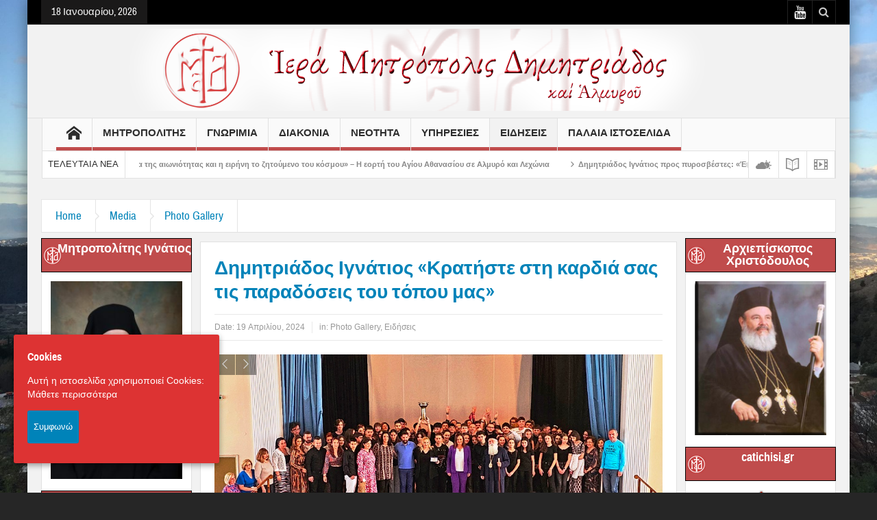

--- FILE ---
content_type: text/html; charset=UTF-8
request_url: https://imd.gr/2024/04/%CE%B4%CE%B7%CE%BC%CE%B7%CF%84%CF%81%CE%B9%CE%AC%CE%B4%CE%BF%CF%82-%CE%B9%CE%B3%CE%BD%CE%AC%CF%84%CE%B9%CE%BF%CF%82-%CE%BA%CF%81%CE%B1%CF%84%CE%AE%CF%83%CF%84%CE%B5-%CF%84%CE%B7-%CE%BA%CE%B1/
body_size: 24033
content:
<!DOCTYPE html>
<html lang="el" class="no-js">
    <head>
        <meta charset="UTF-8" />
        <!--[if IE]>
        <meta http-equiv="X-UA-Compatible" content="IE=edge,chrome=1">
        <![endif]-->

	<link rel="profile" href="https://gmpg.org/xfn/11">
	<link rel="pingback" href="https://imd.gr/xmlrpc.php" />
    <title>Δημητριάδος Ιγνάτιος «Κρατήστε στη καρδιά σας τις παραδόσεις του τόπου μας» | Ιερά Μητρόπολη Δημητριάδος</title>
        <meta property="og:image" content="https://imd.gr/wp-content/uploads/2024/04/vraveysi_festival_1-300x178.jpg" />
    <meta property="og:image:width" content="300" />
    <meta property="og:image:height" content="300" />

    
    <meta property="og:title" content="Δημητριάδος Ιγνάτιος «Κρατήστε στη καρδιά σας τις παραδόσεις του τόπου μας»" />
    <meta property="og:type" content="article" />
    <meta property="og:description" content="Στην τελετή βράβευσης των σχολείων  που συμμετείχαν στο  Φεστιβάλ του Πανελλήνιου Σχολικού Διαγωνισμού με τίτλο «Χορεύοντας οι λέξεις του τόπου μου»,  το οποίο διοργάνωσε η Αντιδημαρχία Παιδείας και Ε" />
    <meta property="og:url" content="https://imd.gr/2024/04/%ce%b4%ce%b7%ce%bc%ce%b7%cf%84%cf%81%ce%b9%ce%ac%ce%b4%ce%bf%cf%82-%ce%b9%ce%b3%ce%bd%ce%ac%cf%84%ce%b9%ce%bf%cf%82-%ce%ba%cf%81%ce%b1%cf%84%ce%ae%cf%83%cf%84%ce%b5-%cf%84%ce%b7-%ce%ba%ce%b1/"/>
    <meta property="og:site_name" content="Ιερά Μητρόπολη Δημητριάδος" />

		<meta name="viewport" content="width=device-width, initial-scale=1, maximum-scale=1">
	        <link rel="stylesheet" type="text/css" href="https://imd.gr/wp-content/themes/multinews/css/print.css" media="print" />
    		<link rel="shortcut icon" href="https://imd.gr/wp-content/uploads/2017/03/logo_small2.png" />
			<link rel="apple-touch-icon" href="https://imd.gr/wp-content/themes/multinews/apple-touch-icon-precomposed.png" />
	<link rel='dns-prefetch' href='//fonts.googleapis.com' />
<link rel='dns-prefetch' href='//s.w.org' />
<link rel="alternate" type="application/rss+xml" title="Ροή RSS &raquo; Ιερά Μητρόπολη Δημητριάδος" href="https://imd.gr/feed/" />
<link rel="alternate" type="application/rss+xml" title="Ροή Σχολίων &raquo; Ιερά Μητρόπολη Δημητριάδος" href="https://imd.gr/comments/feed/" />
<!-- This site uses the Google Analytics by MonsterInsights plugin v7.12.3 - Using Analytics tracking - https://www.monsterinsights.com/ -->
<script type="text/javascript" data-cfasync="false">
    (window.gaDevIds=window.gaDevIds||[]).push("dZGIzZG");
	var mi_version         = '7.12.3';
	var mi_track_user      = true;
	var mi_no_track_reason = '';
	
	var disableStr = 'ga-disable-UA-31710460-10';

	/* Function to detect opted out users */
	function __gaTrackerIsOptedOut() {
		return document.cookie.indexOf(disableStr + '=true') > -1;
	}

	/* Disable tracking if the opt-out cookie exists. */
	if ( __gaTrackerIsOptedOut() ) {
		window[disableStr] = true;
	}

	/* Opt-out function */
	function __gaTrackerOptout() {
	  document.cookie = disableStr + '=true; expires=Thu, 31 Dec 2099 23:59:59 UTC; path=/';
	  window[disableStr] = true;
	}

	if ( 'undefined' === typeof gaOptout ) {
		function gaOptout() {
			__gaTrackerOptout();
		}
	}
	
	if ( mi_track_user ) {
		(function(i,s,o,g,r,a,m){i['GoogleAnalyticsObject']=r;i[r]=i[r]||function(){
			(i[r].q=i[r].q||[]).push(arguments)},i[r].l=1*new Date();a=s.createElement(o),
			m=s.getElementsByTagName(o)[0];a.async=1;a.src=g;m.parentNode.insertBefore(a,m)
		})(window,document,'script','//www.google-analytics.com/analytics.js','__gaTracker');

		__gaTracker('create', 'UA-31710460-10', 'auto');
		__gaTracker('set', 'forceSSL', true);
		__gaTracker('require', 'displayfeatures');
		__gaTracker('send','pageview');
	} else {
		console.log( "" );
		(function() {
			/* https://developers.google.com/analytics/devguides/collection/analyticsjs/ */
			var noopfn = function() {
				return null;
			};
			var noopnullfn = function() {
				return null;
			};
			var Tracker = function() {
				return null;
			};
			var p = Tracker.prototype;
			p.get = noopfn;
			p.set = noopfn;
			p.send = noopfn;
			var __gaTracker = function() {
				var len = arguments.length;
				if ( len === 0 ) {
					return;
				}
				var f = arguments[len-1];
				if ( typeof f !== 'object' || f === null || typeof f.hitCallback !== 'function' ) {
					console.log( 'Not running function __gaTracker(' + arguments[0] + " ....) because you are not being tracked. " + mi_no_track_reason );
					return;
				}
				try {
					f.hitCallback();
				} catch (ex) {

				}
			};
			__gaTracker.create = function() {
				return new Tracker();
			};
			__gaTracker.getByName = noopnullfn;
			__gaTracker.getAll = function() {
				return [];
			};
			__gaTracker.remove = noopfn;
			window['__gaTracker'] = __gaTracker;
					})();
		}
</script>
<!-- / Google Analytics by MonsterInsights -->
		<script type="text/javascript">
			window._wpemojiSettings = {"baseUrl":"https:\/\/s.w.org\/images\/core\/emoji\/12.0.0-1\/72x72\/","ext":".png","svgUrl":"https:\/\/s.w.org\/images\/core\/emoji\/12.0.0-1\/svg\/","svgExt":".svg","source":{"concatemoji":"https:\/\/imd.gr\/wp-includes\/js\/wp-emoji-release.min.js?ver=5.4.2"}};
			/*! This file is auto-generated */
			!function(e,a,t){var r,n,o,i,p=a.createElement("canvas"),s=p.getContext&&p.getContext("2d");function c(e,t){var a=String.fromCharCode;s.clearRect(0,0,p.width,p.height),s.fillText(a.apply(this,e),0,0);var r=p.toDataURL();return s.clearRect(0,0,p.width,p.height),s.fillText(a.apply(this,t),0,0),r===p.toDataURL()}function l(e){if(!s||!s.fillText)return!1;switch(s.textBaseline="top",s.font="600 32px Arial",e){case"flag":return!c([127987,65039,8205,9895,65039],[127987,65039,8203,9895,65039])&&(!c([55356,56826,55356,56819],[55356,56826,8203,55356,56819])&&!c([55356,57332,56128,56423,56128,56418,56128,56421,56128,56430,56128,56423,56128,56447],[55356,57332,8203,56128,56423,8203,56128,56418,8203,56128,56421,8203,56128,56430,8203,56128,56423,8203,56128,56447]));case"emoji":return!c([55357,56424,55356,57342,8205,55358,56605,8205,55357,56424,55356,57340],[55357,56424,55356,57342,8203,55358,56605,8203,55357,56424,55356,57340])}return!1}function d(e){var t=a.createElement("script");t.src=e,t.defer=t.type="text/javascript",a.getElementsByTagName("head")[0].appendChild(t)}for(i=Array("flag","emoji"),t.supports={everything:!0,everythingExceptFlag:!0},o=0;o<i.length;o++)t.supports[i[o]]=l(i[o]),t.supports.everything=t.supports.everything&&t.supports[i[o]],"flag"!==i[o]&&(t.supports.everythingExceptFlag=t.supports.everythingExceptFlag&&t.supports[i[o]]);t.supports.everythingExceptFlag=t.supports.everythingExceptFlag&&!t.supports.flag,t.DOMReady=!1,t.readyCallback=function(){t.DOMReady=!0},t.supports.everything||(n=function(){t.readyCallback()},a.addEventListener?(a.addEventListener("DOMContentLoaded",n,!1),e.addEventListener("load",n,!1)):(e.attachEvent("onload",n),a.attachEvent("onreadystatechange",function(){"complete"===a.readyState&&t.readyCallback()})),(r=t.source||{}).concatemoji?d(r.concatemoji):r.wpemoji&&r.twemoji&&(d(r.twemoji),d(r.wpemoji)))}(window,document,window._wpemojiSettings);
		</script>
		<style type="text/css">
img.wp-smiley,
img.emoji {
	display: inline !important;
	border: none !important;
	box-shadow: none !important;
	height: 1em !important;
	width: 1em !important;
	margin: 0 .07em !important;
	vertical-align: -0.1em !important;
	background: none !important;
	padding: 0 !important;
}
</style>
	<link rel='stylesheet' id='flick-css'  href='https://imd.gr/wp-content/plugins/mailchimp//css/flick/flick.css?ver=5.4.2' type='text/css' media='all' />
<link rel='stylesheet' id='mailchimpSF_main_css-css'  href='https://imd.gr/?mcsf_action=main_css&#038;ver=5.4.2' type='text/css' media='all' />
<!--[if IE]>
<link rel='stylesheet' id='mailchimpSF_ie_css-css'  href='https://imd.gr/wp-content/plugins/mailchimp/css/ie.css?ver=5.4.2' type='text/css' media='all' />
<![endif]-->
<link rel='stylesheet' id='wp-block-library-css'  href='https://imd.gr/wp-includes/css/dist/block-library/style.min.css?ver=5.4.2' type='text/css' media='all' />
<link rel='stylesheet' id='layerslider-css'  href='https://imd.gr/wp-content/plugins/LayerSlider/static/css/layerslider.css?ver=5.6.9' type='text/css' media='all' />
<link rel='stylesheet' id='ls-google-fonts-css'  href='https://fonts.googleapis.com/css?family=Lato:100,300,regular,700,900%7COpen+Sans:300%7CIndie+Flower:regular%7COswald:300,regular,700&#038;subset=latin%2Clatin-ext' type='text/css' media='all' />
<link rel='stylesheet' id='contact-form-7-css'  href='https://imd.gr/wp-content/plugins/contact-form-7/includes/css/styles.css?ver=5.2.2' type='text/css' media='all' />
<link rel='stylesheet' id='rs-plugin-settings-css'  href='https://imd.gr/wp-content/plugins/revslider/public/assets/css/settings.css?ver=5.3.1.5' type='text/css' media='all' />
<style id='rs-plugin-settings-inline-css' type='text/css'>
#rs-demo-id {}
</style>
<link rel='stylesheet' id='cookie-consent-style-css'  href='https://imd.gr/wp-content/plugins/uk-cookie-consent/assets/css/style.css?ver=5.4.2' type='text/css' media='all' />
<link rel='stylesheet' id='give-styles-css'  href='https://imd.gr/wp-content/plugins/give/assets/dist/css/give.css?ver=2.8.0' type='text/css' media='all' />
<link rel='stylesheet' id='wpgeo-mn-style-css'  href='https://imd.gr/wp-content/plugins/geodirectory-multinews/css/geo.css?ver=all' type='text/css' media='all' />
<link rel='stylesheet' id='multinews-style-css'  href='https://imd.gr/wp-content/themes/child-theme/style.css?ver=5.4.2' type='text/css' media='all' />
<link rel='stylesheet' id='main-css'  href='https://imd.gr/wp-content/themes/multinews/css/main.css?ver=5.4.2' type='text/css' media='all' />
<link rel='stylesheet' id='plugins-css'  href='https://imd.gr/wp-content/themes/multinews/css/plugins.css?ver=5.4.2' type='text/css' media='all' />
<link rel='stylesheet' id='responsive-css'  href='https://imd.gr/wp-content/themes/multinews/css/media.css?ver=5.4.2' type='text/css' media='all' />
<link rel='stylesheet' id='dashicons-css'  href='https://imd.gr/wp-includes/css/dashicons.min.css?ver=5.4.2' type='text/css' media='all' />
<link rel='stylesheet' id='wp-add-custom-css-css'  href='https://imd.gr?display_custom_css=css&#038;ver=5.4.2' type='text/css' media='all' />
<script type='text/javascript' src='https://imd.gr/wp-includes/js/jquery/jquery.js?ver=1.12.4-wp'></script>
<script type='text/javascript' src='https://imd.gr/wp-includes/js/jquery/jquery-migrate.min.js?ver=1.4.1'></script>
<script type='text/javascript' src='https://imd.gr/wp-content/plugins/mailchimp//js/scrollTo.js?ver=1.5.7'></script>
<script type='text/javascript' src='https://imd.gr/wp-includes/js/jquery/jquery.form.min.js?ver=4.2.1'></script>
<script type='text/javascript'>
/* <![CDATA[ */
var mailchimpSF = {"ajax_url":"https:\/\/imd.gr\/"};
/* ]]> */
</script>
<script type='text/javascript' src='https://imd.gr/wp-content/plugins/mailchimp//js/mailchimp.js?ver=1.5.7'></script>
<script type='text/javascript' src='https://imd.gr/wp-includes/js/jquery/ui/core.min.js?ver=1.11.4'></script>
<script type='text/javascript' src='https://imd.gr/wp-content/plugins/mailchimp//js/datepicker.js?ver=5.4.2'></script>
<script type='text/javascript'>
/* <![CDATA[ */
var monsterinsights_frontend = {"js_events_tracking":"true","download_extensions":"doc,pdf,ppt,zip,xls,docx,pptx,xlsx","inbound_paths":"[]","home_url":"https:\/\/imd.gr","hash_tracking":"false"};
/* ]]> */
</script>
<script type='text/javascript' src='https://imd.gr/wp-content/plugins/google-analytics-for-wordpress/assets/js/frontend.min.js?ver=7.12.3'></script>
<script type='text/javascript' src='https://imd.gr/wp-content/plugins/LayerSlider/static/js/greensock.js?ver=1.11.8'></script>
<script type='text/javascript'>
/* <![CDATA[ */
var LS_Meta = {"v":"5.6.9"};
/* ]]> */
</script>
<script type='text/javascript' src='https://imd.gr/wp-content/plugins/LayerSlider/static/js/layerslider.kreaturamedia.jquery.js?ver=5.6.9'></script>
<script type='text/javascript' src='https://imd.gr/wp-content/plugins/LayerSlider/static/js/layerslider.transitions.js?ver=5.6.9'></script>
<script type='text/javascript' src='https://imd.gr/wp-content/plugins/revslider/public/assets/js/jquery.themepunch.tools.min.js?ver=5.3.1.5'></script>
<script type='text/javascript' src='https://imd.gr/wp-content/plugins/revslider/public/assets/js/jquery.themepunch.revolution.min.js?ver=5.3.1.5'></script>
<script type='text/javascript' src='https://imd.gr/wp-content/plugins/give/assets/dist/js/babel-polyfill.js?ver=2.8.0'></script>
<script type='text/javascript'>
/* <![CDATA[ */
var give_global_vars = {"ajaxurl":"https:\/\/imd.gr\/wp-admin\/admin-ajax.php","checkout_nonce":"bbf78c5148","currency":"EUR","currency_sign":"\u20ac","currency_pos":"before","thousands_separator":".","decimal_separator":",","no_gateway":"Please select a payment method.","bad_minimum":"The minimum custom donation amount for this form is","bad_maximum":"The maximum custom donation amount for this form is","general_loading":"Loading...","purchase_loading":"Please Wait...","number_decimals":"2","give_version":"2.8.0","magnific_options":{"main_class":"give-modal","close_on_bg_click":false},"form_translation":{"payment-mode":"Please select payment mode.","give_first":"Please enter your first name.","give_email":"Please enter a valid email address.","give_user_login":"Invalid email address or username.","give_user_pass":"Enter a password.","give_user_pass_confirm":"Enter the password confirmation.","give_agree_to_terms":"You must agree to the terms and conditions."},"confirm_email_sent_message":"Please check your email and click on the link to access your complete donation history.","ajax_vars":{"ajaxurl":"https:\/\/imd.gr\/wp-admin\/admin-ajax.php","ajaxNonce":"f0c99187d8","loading":"Loading","select_option":"Please select an option","default_gateway":"paypal","permalinks":"1","number_decimals":2},"cookie_hash":"836b1e6936090ab1b78b0b1a05082e07","session_nonce_cookie_name":"wp-give_session_reset_nonce_836b1e6936090ab1b78b0b1a05082e07","session_cookie_name":"wp-give_session_836b1e6936090ab1b78b0b1a05082e07","delete_session_nonce_cookie":"0"};
var giveApiSettings = {"root":"https:\/\/imd.gr\/wp-json\/give-api\/v2\/","rest_base":"give-api\/v2"};
/* ]]> */
</script>
<script type='text/javascript' src='https://imd.gr/wp-content/plugins/give/assets/dist/js/give.js?ver=2.8.0'></script>
<meta name="generator" content="Powered by LayerSlider 5.6.9 - Multi-Purpose, Responsive, Parallax, Mobile-Friendly Slider Plugin for WordPress." />
<!-- LayerSlider updates and docs at: https://kreaturamedia.com/layerslider-responsive-wordpress-slider-plugin/ -->
<link rel='https://api.w.org/' href='https://imd.gr/wp-json/' />
<link rel="EditURI" type="application/rsd+xml" title="RSD" href="https://imd.gr/xmlrpc.php?rsd" />
<link rel="wlwmanifest" type="application/wlwmanifest+xml" href="https://imd.gr/wp-includes/wlwmanifest.xml" /> 
<meta name="generator" content="WordPress 5.4.2" />
<link rel="canonical" href="https://imd.gr/2024/04/%ce%b4%ce%b7%ce%bc%ce%b7%cf%84%cf%81%ce%b9%ce%ac%ce%b4%ce%bf%cf%82-%ce%b9%ce%b3%ce%bd%ce%ac%cf%84%ce%b9%ce%bf%cf%82-%ce%ba%cf%81%ce%b1%cf%84%ce%ae%cf%83%cf%84%ce%b5-%cf%84%ce%b7-%ce%ba%ce%b1/" />
<link rel='shortlink' href='https://imd.gr/?p=65522' />
<link rel="alternate" type="application/json+oembed" href="https://imd.gr/wp-json/oembed/1.0/embed?url=https%3A%2F%2Fimd.gr%2F2024%2F04%2F%25ce%25b4%25ce%25b7%25ce%25bc%25ce%25b7%25cf%2584%25cf%2581%25ce%25b9%25ce%25ac%25ce%25b4%25ce%25bf%25cf%2582-%25ce%25b9%25ce%25b3%25ce%25bd%25ce%25ac%25cf%2584%25ce%25b9%25ce%25bf%25cf%2582-%25ce%25ba%25cf%2581%25ce%25b1%25cf%2584%25ce%25ae%25cf%2583%25cf%2584%25ce%25b5-%25cf%2584%25ce%25b7-%25ce%25ba%25ce%25b1%2F" />
<link rel="alternate" type="text/xml+oembed" href="https://imd.gr/wp-json/oembed/1.0/embed?url=https%3A%2F%2Fimd.gr%2F2024%2F04%2F%25ce%25b4%25ce%25b7%25ce%25bc%25ce%25b7%25cf%2584%25cf%2581%25ce%25b9%25ce%25ac%25ce%25b4%25ce%25bf%25cf%2582-%25ce%25b9%25ce%25b3%25ce%25bd%25ce%25ac%25cf%2584%25ce%25b9%25ce%25bf%25cf%2582-%25ce%25ba%25cf%2581%25ce%25b1%25cf%2584%25ce%25ae%25cf%2583%25cf%2584%25ce%25b5-%25cf%2584%25ce%25b7-%25ce%25ba%25ce%25b1%2F&#038;format=xml" />
<script type="text/javascript">
        jQuery(function($) {
            $('.date-pick').each(function() {
                var format = $(this).data('format') || 'mm/dd/yyyy';
                format = format.replace(/yyyy/i, 'yy');
                $(this).datepicker({
                    autoFocusNextInput: true,
                    constrainInput: false,
                    changeMonth: true,
                    changeYear: true,
                    beforeShow: function(input, inst) { $('#ui-datepicker-div').addClass('show'); },
                    dateFormat: format.toLowerCase(),
                });
            });
            d = new Date();
            $('.birthdate-pick').each(function() {
                var format = $(this).data('format') || 'mm/dd';
                format = format.replace(/yyyy/i, 'yy');
                $(this).datepicker({
                    autoFocusNextInput: true,
                    constrainInput: false,
                    changeMonth: true,
                    changeYear: false,
                    minDate: new Date(d.getFullYear(), 1-1, 1),
                    maxDate: new Date(d.getFullYear(), 12-1, 31),
                    beforeShow: function(input, inst) { $('#ui-datepicker-div').removeClass('show'); },
                    dateFormat: format.toLowerCase(),
                });

            });

        });
    </script>
<style id="ctcc-css" type="text/css" media="screen">
				#catapult-cookie-bar {
					box-sizing: border-box;
					max-height: 0;
					opacity: 0;
					z-index: 99999;
					overflow: hidden;
					color: #ffffff;
					position: fixed;
					left: 20px;
					bottom: 6%;
					width: 300px;
					background-color: #dd3333;
				}
				#catapult-cookie-bar a {
					color: #ffffff;
				}
				#catapult-cookie-bar .x_close span {
					background-color: #ffffff;
				}
				button#catapultCookie {
					background:;
					color: #ffffff;
					border: 0; padding: 6px 9px; border-radius: 3px;
				}
				#catapult-cookie-bar h3 {
					color: #ffffff;
				}
				.has-cookie-bar #catapult-cookie-bar {
					opacity: 1;
					max-height: 999px;
					min-height: 30px;
				}</style><meta name="generator" content="Give v2.8.0" />
	<script type="text/javascript">
	jQuery(document).ready(function($) {
		if ( $( ".geodir_full_page" ).length ) {
			if ($.trim($('.geodir_full_page').html()) === ''){
				$('.geodir_full_page').css({ 'display': 'none'});
			}
		}
	});
	</script>
	<!--[if lt IE 9]>
	<script src="https://imd.gr/wp-content/themes/multinews/framework/helpers/js/html5.js"></script>
	<script src="https://imd.gr/wp-content/themes/multinews/framework/helpers/js/IE9.js"></script>
	<![endif]-->
<meta name="generator" content="Powered by Visual Composer - drag and drop page builder for WordPress."/>
<!--[if lte IE 9]><link rel="stylesheet" type="text/css" href="https://imd.gr/wp-content/plugins/js_composer/assets/css/vc_lte_ie9.min.css" media="screen"><![endif]--><meta name="generator" content="Powered by Slider Revolution 5.3.1.5 - responsive, Mobile-Friendly Slider Plugin for WordPress with comfortable drag and drop interface." />
	<script type="text/javascript">
	jQuery(document).ready(function($) {
	$("body").backstretch([
	"https://imd.gr/wp-content/uploads/2017/03/IMG_4717.jpg",
	], {duration: 5000, fade: 750},"next");
	});
	</script>
	<style type="text/css" class="multinews-custom-dynamic-css">
					header.block-title h2 a, header.block-title h2, .section-header h2.section-title a, .section-header h2.section-title{
			color: ;
		}
				.widget-title h2{
			color: ;
		}
				.header-wrap > .inner,
		.header-wrap{
			line-height: 130px;
			height: 130px;
		}
				
	.logo{
		float: none;
		text-align: center;
	}
	.header-banner{
		float: none;
		margin: auto;
		margin-bottom: 20px;
	}
	.header-wrap > .inner, .header-wrap {
		height: auto;
	}
						.navigation .mom-megamenu ul li.active:before, .navigation .mom-megamenu ul li:hover:before{
			border-left-color: ;
		}
					/* navigation style */
			
	
		body {

}

/* ==========================================================================
                 	Visual composer
========================================================================== */
.wpb_row, .wpb_content_element, ul.wpb_thumbnails-fluid > li, .wpb_button {
    margin-bottom: 20px;
}
.wpb_row .wpb_wrapper > *:last-child {
	margin-bottom: 0;
}

.inner, .main-container {
width:auto;
padding: 0 20px;
}
.main-content, .main-content.vc_column_container {
width:60%;
}
.sidebar, .sidebar.vc_column_container, .media-filter {
width:19%;
}
.secondary-sidebar, .secondary-sidebar.vc_column_container {
width:19%;
}
</style>
<noscript><style type="text/css"> .wpb_animate_when_almost_visible { opacity: 1; }</style></noscript></head>
        <body class="post-template-default single single-post postid-65522 single-format-gallery wpgeo-mn both-sidebars-all both-sides-true singular hst2 fade-imgs-in-appear responsive_enabled wp_gallery_lightbox_on post_views_with_ajax multinews-1.0 mom-body wpb-js-composer js-comp-ver-5.0.1 vc_responsive" role="article" itemscope="" itemtype="http://schema.org/Article">
        	<!--[if lt IE 7]>
            <p class="browsehappy">You are using an <strong>outdated</strong> browser. Please <a href="http://browsehappy.com/">upgrade your browser</a> to improve your experience.</p>
        <![endif]-->
    	                <div class="wrap_every_thing">
        <div class="fixed_wrap fixed clearfix"><!--fixed layout-->
            <div class="wrap clearfix"><!--wrap-->
                <header class="header"><!--Header-->
                <div id="header-wrapper"><!-- header wrap -->
                				<div class="top-bar"><!--topbar-->
    <div class="inner"><!--inner-->
<div class="today_date">
<p>18 Ιανουαρίου, 2026</p>
</div>

             
<div class="top-bar-right">
    <ul class="top-social-icon">
	      <li class="youtube"><a href="https://www.youtube.com/user/IMDimitriados" target="_blank"></a></li>
        	<li class="top-search"><a href="#"></a>
        <div class="search-dropdown">
          <form class="mom-search-form" method="get" action="https://imd.gr/">
              <input type="text" id="tb-search" class="sf" name="s" placeholder="Enter keywords and press enter" required="" autocomplete="off">
            <span class="sf-loading"><img src="https://imd.gr/wp-content/themes/multinews/images/ajax-search-nav.png" alt="search" width="16" height="16"></span>                      </form>
                    <div class="ajax-search-results"></div>
                  </div>
      </li>
  	        </ul>
</div>

        </div><!--inner-->
    </div><!--topbar-->

                    <div class="header-wrap"><!--header content-->
                        <div class="inner"><!--inner-->
                        	    <div class="logo" itemscope="itemscope" itemtype="http://schema.org/Organization">
        
                <img class="print-logo" itemprop="logo" src="https://imd.gr/wp-content/uploads/2017/03/header_imd.png" width="930" height="120" alt="Ιερά Μητρόπολη Δημητριάδος"/> 
                 
        <a href="https://imd.gr" itemprop="url" title="Ιερά Μητρόπολη Δημητριάδος">
                		<img itemprop="logo" src="https://imd.gr/wp-content/uploads/2017/03/header_imd.png" alt="Ιερά Μητρόπολη Δημητριάδος"/>  
                
        		
        		        			<img itemprop="logo" class="mom_retina_logo" src="https://imd.gr/wp-content/uploads/2017/03/header_imd.png" alt="Ιερά Μητρόπολη Δημητριάδος" />
        				        </a>
         

        <meta itemprop="name" content="Ιερά Μητρόπολη Δημητριάδος">
    </div>
                
    <div class="header-banner">
				<div class="mom-ads-wrap  ">
	<div class="mom-ads " style="">
		<div class="mom-ads-inner">
		
		</div>
	</div>	<!--Mom ads-->
	</div>
    </div>
                        </div><!--inner-->
                    </div><!--header content-->
                </div><!-- header wrap -->

				<nav id="navigation" class="navigation  dd-effect-slide " data-sticky_logo="" data-sticky_logo_width="" role="navigation" itemscope="itemscope" itemtype="http://schema.org/SiteNavigationElement"><!--Navigation-->
<div class="inner"><!--inner-->
		<ul id="menu-main-menu" class="main-menu main-default-menu"><li id="menu-item-3600" class="menu-item menu-item-type-post_type menu-item-object-page menu-item-home menu-item-iconsOnly menu-item-depth-0"><a href="https://imd.gr/"><i class="icon_only momizat-icon-home"></i><span class="icon_only_label">Τελευταια Νεα</span><span class="menu_bl" style="background:#c04c4c;"></span></a></li>
<li id="menu-item-3584" class="menu-item menu-item-type-taxonomy menu-item-object-category menu-item-has-children menu-parent-item menu-item-depth-0"><a href="https://imd.gr/category/mitropolitis/">Μητροπολιτης<span class="menu_bl" style="background:#c04c4c;"></span></a>
<ul class="sub-menu ">
	<li id="menu-item-3593" class="menu-item menu-item-type-post_type menu-item-object-post active menu-item-depth-1"><a href="https://imd.gr/2017/03/%ce%bc%ce%b7%cf%84%cf%81%ce%bf%cf%80%ce%bf%ce%bb%ce%af%cf%84%ce%b7%cf%82/">Μητροπολίτης</a></li>
	<li id="menu-item-3588" class="menu-item menu-item-type-taxonomy menu-item-object-category menu-item-depth-1"><a href="https://imd.gr/category/mitropolitis/%ce%bf%ce%bc%ce%b9%ce%bb%ce%af%ce%b5%cf%82-%cf%87%ce%b1%ce%b9%cf%81%ce%b5%cf%84%ce%b9%cf%83%ce%bc%ce%bf%ce%af/">Ομιλίες – Χαιρετισμοί</a></li>
	<li id="menu-item-3586" class="menu-item menu-item-type-taxonomy menu-item-object-category menu-item-depth-1"><a href="https://imd.gr/category/mitropolitis/%ce%b5%ce%b3%ce%ba%cf%8d%ce%ba%ce%bb%ce%b9%ce%bf%ce%b9/">Εγκύκλιοι</a></li>
	<li id="menu-item-3594" class="menu-item menu-item-type-post_type menu-item-object-post menu-item-depth-1"><a href="https://imd.gr/2022/01/%cf%80%cf%81%cf%8c%ce%b3%cf%81%ce%b1%ce%bc%ce%bc%ce%b1-%ce%bc%ce%b7%cf%84%cf%81%ce%bf%cf%80%ce%bf%ce%bb%ce%af%cf%84%ce%bf%cf%85/">Πρόγραμμα Μητροπολίτου</a></li>
	<li id="menu-item-3587" class="menu-item menu-item-type-taxonomy menu-item-object-category menu-item-depth-1"><a href="https://imd.gr/category/mitropolitis/%ce%bc%ce%b7%ce%bd%cf%8d%ce%bc%ce%b1%cf%84%ce%b1/">Μηνύματα</a></li>
	<li id="menu-item-3585" class="menu-item menu-item-type-taxonomy menu-item-object-category menu-item-depth-1"><a href="https://imd.gr/category/mitropolitis/%ce%b1%cf%81%ce%b8%cf%81%ce%bf%ce%b3%cf%81%ce%b1%cf%86%ce%af%ce%b1/">Αρθρογραφία</a></li>
	<li id="menu-item-3590" class="menu-item menu-item-type-taxonomy menu-item-object-category menu-item-depth-1"><a href="https://imd.gr/category/mitropolitis/%cf%83%cf%85%ce%bd%ce%b5%ce%bd%cf%84%ce%b5%cf%8d%ce%be%ce%b5%ce%b9%cf%82/">Συνεντεύξεις</a></li>
	<li id="menu-item-3589" class="menu-item menu-item-type-taxonomy menu-item-object-category menu-item-depth-1"><a href="https://imd.gr/category/mitropolitis/%cf%80%cf%81%ce%bf%ce%ba%ce%ac%cf%84%ce%bf%cf%87%ce%bf%ce%b9/">Προκάτοχοι</a></li>
</ul>
<i class='responsive-caret'></i>
</li>
<li id="menu-item-3576" class="menu-item menu-item-type-taxonomy menu-item-object-category menu-item-has-children menu-parent-item menu-item-depth-0"><a href="https://imd.gr/category/%ce%b3%ce%bd%cf%89%cf%81%ce%b9%ce%bc%ce%af%ce%b1/">Γνωριμια<span class="menu_bl" style="background:#c04c4c;"></span></a>
<ul class="sub-menu ">
	<li id="menu-item-3578" class="menu-item menu-item-type-taxonomy menu-item-object-category active menu-item-depth-1"><a href="https://imd.gr/category/%ce%b3%ce%bd%cf%89%cf%81%ce%b9%ce%bc%ce%af%ce%b1/%cf%83%ce%b1%ce%bd-%cf%83%ce%ae%ce%bc%ce%b5%cf%81%ce%b1-%cf%80%cf%81%ce%b9%ce%bd-%ce%b1%cf%80%cf%8c-15-%cf%87%cf%81%cf%8c%ce%bd%ce%b9%ce%b1/">Σαν σήμερα&#8230; πριν από 15 χρόνια</a></li>
	<li id="menu-item-3595" class="menu-item menu-item-type-post_type menu-item-object-post menu-item-depth-1"><a href="https://imd.gr/2017/03/%ce%b9%cf%83%cf%84%ce%bf%cf%81%ce%b9%ce%ba%cf%8c-%ce%b9%ce%b5%cf%81%ce%ac%cf%82-%ce%bc%ce%b7%cf%84%cf%81%ce%bf%cf%80%cf%8c%ce%bb%ce%b5%cf%89%cf%82-%ce%b4%ce%b7%ce%bc%ce%b7%cf%84%cf%81%ce%b9%ce%ac/">Ιστορικό</a></li>
	<li id="menu-item-3610" class="menu-item menu-item-type-taxonomy menu-item-object-category menu-item-has-children menu-parent-item menu-item-depth-1"><a href="https://imd.gr/category/%ce%b3%ce%bd%cf%89%cf%81%ce%b9%ce%bc%ce%af%ce%b1/%ce%b4%ce%bf%ce%bc%ce%ae/">Δομή</a>
	<ul class="sub-menu ">
		<li id="menu-item-3617" class="menu-item menu-item-type-post_type menu-item-object-post menu-item-depth-2"><a href="https://imd.gr/2017/03/%ce%b4%ce%bf%ce%bc%ce%ae-%ce%ba%ce%b1%ce%b9-%ce%b3%cf%81%ce%b1%cf%86%ce%b5%ce%af%ce%b1-%cf%84%ce%b7%cf%82-%ce%b9%ce%b5%cf%81%ce%ac%cf%82-%ce%bc%ce%b7%cf%84%cf%81%ce%bf%cf%80%cf%8c%ce%bb%ce%b5%cf%89/">Δομή και Γραφεία της Ιεράς Μητροπόλεως</a></li>
		<li id="menu-item-3616" class="menu-item menu-item-type-post_type menu-item-object-post menu-item-depth-2"><a href="https://imd.gr/2017/03/%ce%b1%cf%81%cf%87%ce%b9%ce%b5%cf%81%ce%b1%cf%84%ce%b9%ce%ba%ce%ad%cf%82-%cf%80%ce%b5%cf%81%ce%b9%cf%86%ce%ad%cf%81%ce%b5%ce%b9%ce%b5%cf%82/">Αρχιερατικές Περιφέρειες</a></li>
	</ul>
<i class='responsive-caret'></i>
</li>
	<li id="menu-item-5378" class="menu-item menu-item-type-custom menu-item-object-custom menu-item-depth-1"><a href="http://old.imd.gr/articles/top/ieroi_naoi/810">Ιεροί Ναοί</a></li>
	<li id="menu-item-3612" class="menu-item menu-item-type-taxonomy menu-item-object-category menu-item-depth-1"></li>
	<li id="menu-item-5723" class="menu-item menu-item-type-custom menu-item-object-custom menu-item-depth-1"><a href="http://old.imd.gr/articles/top/ieres_mones/173">Ιερές Μονές</a></li>
	<li id="menu-item-3613" class="menu-item menu-item-type-taxonomy menu-item-object-category menu-item-depth-1"><a href="https://imd.gr/category/%ce%b3%ce%bd%cf%89%cf%81%ce%b9%ce%bc%ce%af%ce%b1/%cf%84%ce%bf%cf%80%ce%b9%ce%ba%ce%bf%ce%af-%ce%ac%ce%b3%ce%b9%ce%bf%ce%b9-%ce%b3%ce%bd%cf%89%cf%81%ce%b9%ce%bc%ce%af%ce%b1/">Τοπικοί Άγιοι</a></li>
	<li id="menu-item-3615" class="menu-item menu-item-type-post_type menu-item-object-post menu-item-depth-1"><a href="https://imd.gr/2017/03/%cf%84%ce%bf%cf%80%ce%b9%ce%ba%ce%ad%cf%82-%ce%b5%ce%bf%cf%81%cf%84%ce%ad%cf%82/">Τοπικές Εορτές</a></li>
	<li id="menu-item-3577" class="menu-item menu-item-type-taxonomy menu-item-object-category menu-item-depth-1"><a href="https://imd.gr/category/%ce%b3%ce%bd%cf%89%cf%81%ce%b9%ce%bc%ce%af%ce%b1/%cf%80%cf%81%cf%8c%ce%b3%cf%81%ce%b1%ce%bc%ce%bc%ce%b1-%ce%b1%ce%ba%ce%bf%ce%bb%ce%bf%cf%85%ce%b8%ce%b9%cf%8e%ce%bd/">Πρόγραμμα Ακολουθιών</a></li>
	<li id="menu-item-3598" class="menu-item menu-item-type-post_type menu-item-object-post menu-item-depth-1"><a href="https://imd.gr/2017/03/%cf%80%cf%81%cf%8c%ce%b3%cf%81%ce%b1%ce%bc%ce%bc%ce%b1-%ce%b9%ce%b5%cf%81%cf%8e%ce%bd-%ce%b1%ce%b3%cf%81%cf%85%cf%80%ce%bd%ce%b9%cf%8e%ce%bd/">Ιερές Αγρυπνίες</a></li>
	<li id="menu-item-3614" class="menu-item menu-item-type-taxonomy menu-item-object-category menu-item-has-children menu-parent-item menu-item-depth-1"><a href="https://imd.gr/category/%ce%b3%ce%bd%cf%89%cf%81%ce%b9%ce%bc%ce%af%ce%b1/%cf%87%cf%8e%cf%81%ce%bf%ce%b9-%ce%b5%ce%ba%ce%b4%ce%b7%ce%bb%cf%8e%cf%83%ce%b5%cf%89%ce%bd/">Χώροι Εκδηλώσεων</a>
	<ul class="sub-menu ">
		<li id="menu-item-3636" class="menu-item menu-item-type-post_type menu-item-object-post menu-item-depth-2"><a href="https://imd.gr/2017/03/%cf%83%cf%85%ce%bd%ce%b5%ce%b4%cf%81%ce%b9%ce%b1%ce%ba%cf%8c-%ce%ba%ce%ad%ce%bd%cf%84%cf%81%ce%bf-%ce%b8%ce%b5%cf%83%cf%83%ce%b1%ce%bb%ce%af%ce%b1%cf%82/">Συνεδριακό Κέντρο Θεσσαλίας</a></li>
		<li id="menu-item-3635" class="menu-item menu-item-type-post_type menu-item-object-post menu-item-depth-2"><a href="https://imd.gr/2017/03/%cf%80%ce%bd%ce%b5%cf%85%ce%bc%ce%b1%cf%84%ce%b9%ce%ba%cf%8c-%ce%ba%ce%ad%ce%bd%cf%84%cf%81%ce%bf/">Πνευματικό Κέντρο</a></li>
	</ul>
<i class='responsive-caret'></i>
</li>
</ul>
<i class='responsive-caret'></i>
</li>
<li id="menu-item-3579" class="menu-item menu-item-type-taxonomy menu-item-object-category menu-item-has-children menu-parent-item menu-item-depth-0"><a href="https://imd.gr/category/%ce%b4%ce%b9%ce%b1%ce%ba%ce%bf%ce%bd%ce%af%ce%b1/">Διακονια<span class="menu_bl" style="background:#c04c4c;"></span></a>
<ul class="sub-menu ">
	<li id="menu-item-3581" class="menu-item menu-item-type-taxonomy menu-item-object-category menu-item-has-children menu-parent-item active menu-item-depth-1"><a href="https://imd.gr/category/%ce%b4%ce%b9%ce%b1%ce%ba%ce%bf%ce%bd%ce%af%ce%b1/%cf%80%ce%bd%ce%b5%cf%85%ce%bc%ce%b1%cf%84%ce%b9%ce%ba%ce%ae-%ce%b4%ce%b9%ce%b1%ce%ba%ce%bf%ce%bd%ce%af%ce%b1/">Πνευματική Διακονία</a>
	<ul class="sub-menu ">
		<li id="menu-item-5377" class="menu-item menu-item-type-custom menu-item-object-custom menu-item-depth-2"><a href="http://old.imd.gr/page/top/antiairetika">Αντιαιρετικά</a></li>
		<li id="menu-item-3582" class="menu-item menu-item-type-taxonomy menu-item-object-category menu-item-has-children menu-parent-item menu-item-depth-2">
		<ul class="sub-menu ">
			<li id="menu-item-3734" class="menu-item menu-item-type-taxonomy menu-item-object-category menu-item-depth-3"></li>
			<li id="menu-item-3725" class="menu-item menu-item-type-taxonomy menu-item-object-category menu-item-depth-3"></li>
			<li id="menu-item-3727" class="menu-item menu-item-type-taxonomy menu-item-object-category menu-item-depth-3"></li>
			<li id="menu-item-3726" class="menu-item menu-item-type-taxonomy menu-item-object-category menu-item-depth-3"></li>
			<li id="menu-item-3724" class="menu-item menu-item-type-taxonomy menu-item-object-category menu-item-depth-3"></li>
			<li id="menu-item-3723" class="menu-item menu-item-type-taxonomy menu-item-object-category menu-item-depth-3"></li>
			<li id="menu-item-3722" class="menu-item menu-item-type-taxonomy menu-item-object-category menu-item-depth-3"></li>
		</ul>
<i class='responsive-caret'></i>
</li>
		<li id="menu-item-3728" class="menu-item menu-item-type-taxonomy menu-item-object-category menu-item-depth-2"><a href="https://imd.gr/category/%ce%b4%ce%b9%ce%b1%ce%ba%ce%bf%ce%bd%ce%af%ce%b1/%cf%80%ce%bd%ce%b5%cf%85%ce%bc%ce%b1%cf%84%ce%b9%ce%ba%ce%ae-%ce%b4%ce%b9%ce%b1%ce%ba%ce%bf%ce%bd%ce%af%ce%b1/%ce%b3%cf%81%ce%b1%cf%80%cf%84%cf%8c-%ce%ba%ce%ae%cf%81%cf%85%ce%b3%ce%bc%ce%b1/">Γραπτό Κήρυγμα</a></li>
		<li id="menu-item-3735" class="menu-item menu-item-type-taxonomy menu-item-object-category menu-item-depth-2"><a href="https://imd.gr/category/%ce%b4%ce%b9%ce%b1%ce%ba%ce%bf%ce%bd%ce%af%ce%b1/%cf%80%ce%bd%ce%b5%cf%85%ce%bc%ce%b1%cf%84%ce%b9%ce%ba%ce%ae-%ce%b4%ce%b9%ce%b1%ce%ba%ce%bf%ce%bd%ce%af%ce%b1/%cf%87%ce%bf%cf%81%cf%89%ce%b4%ce%af%ce%b1-%ce%ba%ce%bb%ce%b7%cf%81%ce%b9%ce%ba%cf%8e%ce%bd/">Χορωδία Κληρικών</a></li>
		<li id="menu-item-3729" class="menu-item menu-item-type-taxonomy menu-item-object-category menu-item-depth-2"><a href="https://imd.gr/category/%ce%b4%ce%b9%ce%b1%ce%ba%ce%bf%ce%bd%ce%af%ce%b1/%cf%80%ce%bd%ce%b5%cf%85%ce%bc%ce%b1%cf%84%ce%b9%ce%ba%ce%ae-%ce%b4%ce%b9%ce%b1%ce%ba%ce%bf%ce%bd%ce%af%ce%b1/%ce%b5%ce%ba%ce%b4%cf%8c%cf%83%ce%b5%ce%b9%cf%82/">Εκδόσεις</a></li>
		<li id="menu-item-3733" class="menu-item menu-item-type-taxonomy menu-item-object-category menu-item-depth-2"><a href="https://imd.gr/category/%ce%b4%ce%b9%ce%b1%ce%ba%ce%bf%ce%bd%ce%af%ce%b1/%cf%80%ce%bd%ce%b5%cf%85%ce%bc%ce%b1%cf%84%ce%b9%ce%ba%ce%ae-%ce%b4%ce%b9%ce%b1%ce%ba%ce%bf%ce%bd%ce%af%ce%b1/%cf%80%ce%bb%ce%b7%cf%81%ce%bf%cf%86%cf%8c%cf%81%ce%b7%cf%83%ce%b7/">Πληροφόρηση</a></li>
		<li id="menu-item-3731" class="menu-item menu-item-type-taxonomy menu-item-object-category menu-item-depth-2"><a href="https://imd.gr/category/%ce%b4%ce%b9%ce%b1%ce%ba%ce%bf%ce%bd%ce%af%ce%b1/%cf%80%ce%bd%ce%b5%cf%85%ce%bc%ce%b1%cf%84%ce%b9%ce%ba%ce%ae-%ce%b4%ce%b9%ce%b1%ce%ba%ce%bf%ce%bd%ce%af%ce%b1/%ce%b5%cf%80%ce%af%ce%ba%ce%b1%ce%b9%cf%81%ce%b1-%cf%80%ce%bd%ce%b5%cf%85%ce%bc%ce%b1%cf%84%ce%b9%ce%ba%ce%ac/">Επίκαιρα Πνευματικά</a></li>
		<li id="menu-item-3732" class="menu-item menu-item-type-taxonomy menu-item-object-category menu-item-depth-2"><a href="https://imd.gr/category/%ce%b4%ce%b9%ce%b1%ce%ba%ce%bf%ce%bd%ce%af%ce%b1/%cf%80%ce%bd%ce%b5%cf%85%ce%bc%ce%b1%cf%84%ce%b9%ce%ba%ce%ae-%ce%b4%ce%b9%ce%b1%ce%ba%ce%bf%ce%bd%ce%af%ce%b1/%ce%bc%ce%b5%ce%bb%ce%ad%cf%84%ce%b7-%ce%b1%ce%b3%ce%af%ce%b1%cf%82-%ce%b3%cf%81%ce%b1%cf%86%ce%ae%cf%82/">Μελέτη Αγίας Γραφής</a></li>
		<li id="menu-item-3752" class="menu-item menu-item-type-post_type menu-item-object-post menu-item-depth-2"><a href="https://imd.gr/2017/03/%ce%b7-%ce%b2%ce%b9%ce%b2%ce%bb%ce%b9%ce%bf%ce%b8%ce%ae%ce%ba%ce%b7-%cf%84%ce%b7%cf%82-%ce%b1%ce%ba%ce%b1%ce%b4%ce%b7%ce%bc%ce%af%ce%b1%cf%82-%ce%b8%ce%b5%ce%bf%ce%bb%ce%bf%ce%b3%ce%b9%ce%ba%cf%8e/">Η Βιβλιοθήκη της Ακαδημίας Θεολογικών Σπουδών</a></li>
		<li id="menu-item-3751" class="menu-item menu-item-type-post_type menu-item-object-post menu-item-depth-2"><a href="https://imd.gr/2017/03/%ce%b5%ce%b9%cf%83%ce%bf%ce%b4%ce%b9%ce%ba%cf%8c%ce%bd/">Εισοδικόν</a></li>
		<li id="menu-item-3730" class="menu-item menu-item-type-taxonomy menu-item-object-category menu-item-depth-2"><a href="https://imd.gr/category/%ce%b4%ce%b9%ce%b1%ce%ba%ce%bf%ce%bd%ce%af%ce%b1/%cf%80%ce%bd%ce%b5%cf%85%ce%bc%ce%b1%cf%84%ce%b9%ce%ba%ce%ae-%ce%b4%ce%b9%ce%b1%ce%ba%ce%bf%ce%bd%ce%af%ce%b1/%ce%b5%ce%ba%ce%b4%cf%81%ce%bf%ce%bc%ce%ad%cf%82/">Εκδρομές</a></li>
	</ul>
<i class='responsive-caret'></i>
</li>
	<li id="menu-item-3602" class="menu-item menu-item-type-taxonomy menu-item-object-category menu-item-depth-1"><a href="https://imd.gr/category/%ce%b4%ce%b9%ce%b1%ce%ba%ce%bf%ce%bd%ce%af%ce%b1/%ce%b3%ce%b9%ce%b1%cf%84%cf%81%ce%bf%ce%af-%cf%84%ce%b7%cf%82-%ce%b1%ce%b3%ce%ac%cf%80%ce%b7%cf%82/">Γιατροί της Αγάπης</a></li>
	<li id="menu-item-3707" class="menu-item menu-item-type-post_type menu-item-object-post menu-item-depth-1"><a href="https://imd.gr/2017/03/%ce%b4%ce%b9%ce%b1%ce%ba%ce%bf%ce%bd%ce%af%ce%b1-%ce%b1%cf%83%ce%b8%ce%b5%ce%bd%cf%8e%ce%bd/">Διακονία Ασθενών</a></li>
	<li id="menu-item-3712" class="menu-item menu-item-type-taxonomy menu-item-object-category menu-item-depth-1"><a href="https://imd.gr/category/%ce%b4%ce%b9%ce%b1%ce%ba%ce%bf%ce%bd%ce%af%ce%b1/%cf%86%cf%85%ce%bb%ce%b1%ce%ba%ce%ad%cf%82/">Φυλακές</a></li>
	<li id="menu-item-3705" class="menu-item menu-item-type-post_type menu-item-object-post menu-item-depth-1"><a href="https://imd.gr/2015/10/%ce%b4%ce%b9%ce%b1%ce%ba%ce%bf%ce%bd%ce%af%ce%b1-%cf%83%cf%84%ce%b1%ce%b8%ce%bc%cf%8c%cf%82-%cf%80%cf%81%cf%8e%cf%84%cf%89%ce%bd-%ce%ba%ce%bf%ce%b9%ce%bd%cf%89%ce%bd%ce%b9%ce%ba%cf%8e%ce%bd-%ce%b2/">Σταθμός Πρώτων Κοινωνικών Βοηθειών</a></li>
	<li id="menu-item-3709" class="menu-item menu-item-type-taxonomy menu-item-object-category menu-item-depth-1"><a href="https://imd.gr/category/%ce%b4%ce%b9%ce%b1%ce%ba%ce%bf%ce%bd%ce%af%ce%b1/%ce%b4%cf%89%cf%81%ce%b5%ce%ac%ce%bd-%cf%86%ce%b1%ce%b3%ce%b7%cf%84%cf%8c/">Δωρεάν Φαγητό</a></li>
	<li id="menu-item-3708" class="menu-item menu-item-type-taxonomy menu-item-object-category menu-item-depth-1"><a href="https://imd.gr/category/%ce%b4%ce%b9%ce%b1%ce%ba%ce%bf%ce%bd%ce%af%ce%b1/%ce%b2%cf%81%ce%b5%cf%86%ce%bf%ce%bd%ce%b7%cf%80%ce%b9%ce%b1%ce%ba%cf%8c%cf%82-%cf%83%cf%84%ce%b1%ce%b8%ce%bc%cf%8c%cf%82/">Βρεφονηπιακός Σταθμός</a></li>
	<li id="menu-item-3710" class="menu-item menu-item-type-taxonomy menu-item-object-category menu-item-depth-1"><a href="https://imd.gr/category/%ce%b4%ce%b9%ce%b1%ce%ba%ce%bf%ce%bd%ce%af%ce%b1/%ce%ba%ce%bf%ce%b9%ce%bd%cf%89%ce%bd%ce%b9%ce%ba%cf%8c-%cf%86%ce%b1%cf%81%ce%bc%ce%b1%ce%ba%ce%b5%ce%af%ce%bf/">Κοινωνικό Φαρμακείο</a></li>
	<li id="menu-item-3711" class="menu-item menu-item-type-taxonomy menu-item-object-category menu-item-depth-1"><a href="https://imd.gr/category/%ce%b4%ce%b9%ce%b1%ce%ba%ce%bf%ce%bd%ce%af%ce%b1/%cf%83%cf%85%ce%bc%ce%b2%ce%bf%cf%85%ce%bb%ce%b5%cf%85%cf%84%ce%b9%ce%ba%cf%8c%cf%82-%cf%83%cf%84%ce%b1%ce%b8%ce%bc%cf%8c%cf%82-%cf%85%cf%80%ce%bf%cf%83%cf%84%ce%ae%cf%81%ce%b9%ce%be%ce%b7%cf%82/">Συμβουλευτικός Σταθμός Υποστήριξης Πολιτών</a></li>
</ul>
<i class='responsive-caret'></i>
</li>
<li id="menu-item-3591" class="menu-item menu-item-type-taxonomy menu-item-object-category menu-item-has-children menu-parent-item menu-item-depth-0"><a href="https://imd.gr/category/%ce%bd%ce%b5%cf%8c%cf%84%ce%b7%cf%84%ce%b1/">Νεοτητα<span class="menu_bl" style="background:#c04c4c;"></span></a>
<ul class="sub-menu ">
	<li id="menu-item-3893" class="menu-item menu-item-type-taxonomy menu-item-object-category active menu-item-depth-1"><a href="https://imd.gr/category/%ce%bd%ce%b5%cf%8c%cf%84%ce%b7%cf%84%ce%b1/%ce%ba%ce%b1%cf%84%ce%b7%cf%87%ce%b7%cf%84%ce%b9%ce%ba%ce%ac/">Κατηχητικά</a></li>
	<li id="menu-item-3896" class="menu-item menu-item-type-taxonomy menu-item-object-category menu-item-depth-1"><a href="https://imd.gr/category/%ce%bd%ce%b5%cf%8c%cf%84%ce%b7%cf%84%ce%b1/%cf%83%cf%8d%ce%bd%ce%b4%ce%b5%cf%83%ce%bc%ce%bf%cf%82-%ce%bd%ce%ad%cf%89%ce%bd/">Σύνδεσμος Νέων</a></li>
	<li id="menu-item-3894" class="menu-item menu-item-type-taxonomy menu-item-object-category menu-item-depth-1"><a href="https://imd.gr/category/%ce%bd%ce%b5%cf%8c%cf%84%ce%b7%cf%84%ce%b1/%ce%bd%ce%b5%ce%b1%ce%bd%ce%b9%ce%ba%ce%ae-%cf%87%ce%bf%cf%81%cf%89%ce%b4%ce%af%ce%b1/">Νεανική Χορωδία</a></li>
	<li id="menu-item-3897" class="menu-item menu-item-type-taxonomy menu-item-object-category menu-item-depth-1"><a href="https://imd.gr/category/%ce%bd%ce%b5%cf%8c%cf%84%ce%b7%cf%84%ce%b1/%cf%86%ce%bf%ce%b9%cf%84%ce%b7%cf%84%ce%ad%cf%82-%ce%ba%ce%b1%ce%b9-%ce%bc%ce%b5%cf%84%ce%b1%ce%bb%cf%85%ce%ba%ce%b5%ce%b9%ce%b1%ce%ba%ce%bf%ce%af/">Φοιτητές και Μεταλυκειακοί</a></li>
	<li id="menu-item-3890" class="menu-item menu-item-type-taxonomy menu-item-object-category menu-item-depth-1"><a href="https://imd.gr/category/%ce%bd%ce%b5%cf%8c%cf%84%ce%b7%cf%84%ce%b1/%ce%b1%ce%b8%ce%bb%ce%b7%cf%84%ce%b9%cf%83%ce%bc%cf%8c%cf%82-%ce%b4%ce%b7%ce%bc%ce%b7%cf%84%cf%81%ce%b9%ce%ac%cf%82/">Αθλητισμός – Δημητριάς</a></li>
	<li id="menu-item-3891" class="menu-item menu-item-type-taxonomy menu-item-object-category menu-item-depth-1"><a href="https://imd.gr/category/%ce%bd%ce%b5%cf%8c%cf%84%ce%b7%cf%84%ce%b1/%ce%b1%ce%bd%ce%b1%ce%b3%ce%bd%cf%8e%cf%83%cf%84%ce%b5%cf%82-%ce%b9%ce%b5%cf%81%cf%8c%cf%80%ce%b1%ce%b9%ce%b4%ce%b5%cf%82/">Αναγνώστες &#8211; Ιερόπαιδες</a></li>
	<li id="menu-item-3892" class="menu-item menu-item-type-taxonomy menu-item-object-category menu-item-depth-1"><a href="https://imd.gr/category/%ce%bd%ce%b5%cf%8c%cf%84%ce%b7%cf%84%ce%b1/%ce%ba%ce%b1%cf%84%ce%b1%cf%83%ce%ba%ce%b7%ce%bd%cf%8e%cf%83%ce%b5%ce%b9%cf%82/">Κατασκηνώσεις</a></li>
	<li id="menu-item-3895" class="menu-item menu-item-type-taxonomy menu-item-object-category menu-item-depth-1"><a href="https://imd.gr/category/%ce%bd%ce%b5%cf%8c%cf%84%ce%b7%cf%84%ce%b1/%cf%83%ce%b5%ce%bc%ce%b9%ce%bd%ce%ac%cf%81%ce%b9%ce%b1-%cf%83%cf%84%ce%b5%ce%bb%ce%b5%cf%87%cf%8e%ce%bd-%ce%bd%ce%b5%cf%8c%cf%84%ce%b7%cf%84%ce%b1%cf%82/">Σεμινάρια Στελεχών Νεότητας</a></li>
</ul>
<i class='responsive-caret'></i>
</li>
<li id="menu-item-3592" class="menu-item menu-item-type-taxonomy menu-item-object-category menu-item-has-children menu-parent-item menu-item-depth-0"><a href="https://imd.gr/category/%cf%85%cf%80%ce%b7%cf%81%ce%b5%cf%83%ce%af%ce%b5%cf%82/">Υπηρεσιες<span class="menu_bl" style="background:#c04c4c;"></span></a>
<ul class="sub-menu ">
	<li id="menu-item-3988" class="menu-item menu-item-type-taxonomy menu-item-object-category menu-item-has-children menu-parent-item active menu-item-depth-1"><a href="https://imd.gr/category/%cf%85%cf%80%ce%b7%cf%81%ce%b5%cf%83%ce%af%ce%b5%cf%82/%cf%83%cf%87%ce%bf%ce%bb%ce%ad%cf%82/">Σχολές</a>
	<ul class="sub-menu ">
		<li id="menu-item-4000" class="menu-item menu-item-type-taxonomy menu-item-object-category menu-item-depth-2"><a href="https://imd.gr/category/%cf%85%cf%80%ce%b7%cf%81%ce%b5%cf%83%ce%af%ce%b5%cf%82/%cf%83%cf%87%ce%bf%ce%bb%ce%ad%cf%82/%ce%b2%cf%85%ce%b6%ce%b1%ce%bd%cf%84%ce%b9%ce%bd%ce%ae%cf%82-%ce%bc%ce%bf%cf%85%cf%83%ce%b9%ce%ba%ce%ae%cf%82/">Βυζαντινής Μουσικής</a></li>
		<li id="menu-item-3999" class="menu-item menu-item-type-taxonomy menu-item-object-category menu-item-depth-2"><a href="https://imd.gr/category/%cf%85%cf%80%ce%b7%cf%81%ce%b5%cf%83%ce%af%ce%b5%cf%82/%cf%83%cf%87%ce%bf%ce%bb%ce%ad%cf%82/%ce%b1%ce%b3%ce%b9%ce%bf%ce%b3%cf%81%ce%b1%cf%86%ce%af%ce%b1%cf%82/">Αγιογραφίας</a></li>
		<li id="menu-item-4706" class="menu-item menu-item-type-post_type menu-item-object-post menu-item-depth-2"><a href="https://imd.gr/2017/03/%ce%b5%ce%bd%ce%bf%cf%81%ce%b9%ce%b1%ce%ba%ce%ad%cf%82-%cf%83%cf%87%ce%bf%ce%bb%ce%ad%cf%82-%ce%b3%ce%bf%ce%bd%ce%ad%cf%89%ce%bd-2016-2017/">Σχολές Γονέων</a></li>
		<li id="menu-item-3992" class="menu-item menu-item-type-post_type menu-item-object-post menu-item-depth-2"><a href="https://imd.gr/2010/03/%cf%83%cf%87%ce%bf%ce%bb%ce%ae-%ce%bf%cf%81%ce%b8%ce%bf%ce%b4%cf%8c%ce%be%ce%bf%cf%85-%ce%ba%ce%b1%cf%84%ce%b7%cf%87%ce%ae%cf%83%ce%b5%cf%89%cf%82/">Σχολή Ορθοδόξου Κατηχήσεως</a></li>
		<li id="menu-item-3991" class="menu-item menu-item-type-post_type menu-item-object-post menu-item-depth-2"><a href="https://imd.gr/2010/03/%cf%83%cf%87%ce%bf%ce%bb%ce%ae-%ce%b5%ce%b8%ce%b5%ce%bb%ce%bf%ce%bd%cf%84%cf%8e%ce%bd-%ce%ba%ce%bf%ce%b9%ce%bd%cf%89%ce%bd%ce%b9%ce%ba%ce%ae%cf%82-%cf%80%cf%81%ce%bf%cf%83%cf%86%ce%bf%cf%81%ce%ac/">Σχολή Εθελοντών Κοινωνικής Προσφοράς</a></li>
	</ul>
<i class='responsive-caret'></i>
</li>
	<li id="menu-item-3987" class="menu-item menu-item-type-taxonomy menu-item-object-category menu-item-depth-1"><a href="https://imd.gr/category/%cf%85%cf%80%ce%b7%cf%81%ce%b5%cf%83%ce%af%ce%b5%cf%82/%cf%81%ce%b1%ce%b4%ce%b9%ce%bf%cf%86%cf%89%ce%bd%ce%b9%ce%ba%cf%8c%cf%82-%cf%83%cf%84%ce%b1%ce%b8%ce%bc%cf%8c%cf%82/">Ραδιοφωνικός Σταθμός</a></li>
	<li id="menu-item-3993" class="menu-item menu-item-type-post_type menu-item-object-post menu-item-depth-1"><a href="https://imd.gr/2010/03/%ce%b2%ce%b9%ce%b2%ce%bb%ce%b9%ce%bf%cf%80%cf%89%ce%bb%ce%b5%ce%af%ce%bf-%ce%bf-%ce%bb%cf%8d%cf%87%ce%bd%ce%bf%cf%82/">Βιβλιοπωλείο &#8221; Ο Λύχνος&#8221;</a></li>
	<li id="menu-item-4001" class="menu-item menu-item-type-post_type menu-item-object-post menu-item-depth-1"><a href="https://imd.gr/2010/03/%ce%b3%cf%81%ce%b1%cf%86%ce%b5%ce%af%ce%bf-%cf%84%cf%8d%cf%80%ce%bf%cf%85/">Γραφείο Τύπου</a></li>
	<li id="menu-item-3995" class="menu-item menu-item-type-post_type menu-item-object-post menu-item-depth-1"><a href="https://imd.gr/2010/03/%ce%b5%cf%80%ce%b9%cf%84%cf%81%ce%bf%cf%80%ce%ad%cf%82/">Επιτροπές</a></li>
	<li id="menu-item-4002" class="menu-item menu-item-type-post_type menu-item-object-post menu-item-depth-1"><a href="https://imd.gr/2010/03/%ce%ba%ce%b7%cf%81%ce%bf%cf%80%ce%bb%ce%b1%cf%83%cf%84%ce%b5%ce%af%ce%bf/">Κηροπλαστείο</a></li>
</ul>
<i class='responsive-caret'></i>
</li>
<li id="menu-item-3583" class="menu-item menu-item-type-taxonomy menu-item-object-category current-post-ancestor current-menu-parent current-post-parent menu-item-depth-0"><a href="https://imd.gr/category/news-2/">Ειδησεις<span class="menu_bl" style="background:#c04c4c;"></span></a></li>
<li id="menu-item-5047" class="menu-item menu-item-type-custom menu-item-object-custom menu-item-depth-0"><a href="http://old.imd.gr">Παλαιά Ιστοσελίδα<span class="menu_bl" style="background:#c04c4c;"></span></a></li>
</ul>        
         <div class="mom_visibility_device device-menu-wrap">
            <div class="device-menu-holder">
                <i class="momizat-icon-paragraph-justify2 mh-icon"></i> <span class="the_menu_holder_area"><i class="dmh-icon"></i>Menu</span><i class="mh-caret"></i>
            </div>
        <ul id="menu-main-menu-1" class="device-menu"><li id="menu-item-3600" class="menu-item menu-item-type-post_type menu-item-object-page menu-item-home menu-item-iconsOnly menu-item-depth-0"><a href="https://imd.gr/"><i class="icon_only momizat-icon-home"></i><span class="icon_only_label">Τελευταια Νεα</span><span class="menu_bl" style="background:#c04c4c;"></span></a></li>
<li id="menu-item-3584" class="menu-item menu-item-type-taxonomy menu-item-object-category menu-item-has-children menu-parent-item menu-item-depth-0"><a href="https://imd.gr/category/mitropolitis/">Μητροπολιτης<span class="menu_bl" style="background:#c04c4c;"></span></a>
<ul class="sub-menu ">
	<li id="menu-item-3593" class="menu-item menu-item-type-post_type menu-item-object-post active menu-item-depth-1"><a href="https://imd.gr/2017/03/%ce%bc%ce%b7%cf%84%cf%81%ce%bf%cf%80%ce%bf%ce%bb%ce%af%cf%84%ce%b7%cf%82/">Μητροπολίτης</a></li>
	<li id="menu-item-3588" class="menu-item menu-item-type-taxonomy menu-item-object-category menu-item-depth-1"><a href="https://imd.gr/category/mitropolitis/%ce%bf%ce%bc%ce%b9%ce%bb%ce%af%ce%b5%cf%82-%cf%87%ce%b1%ce%b9%cf%81%ce%b5%cf%84%ce%b9%cf%83%ce%bc%ce%bf%ce%af/">Ομιλίες – Χαιρετισμοί</a></li>
	<li id="menu-item-3586" class="menu-item menu-item-type-taxonomy menu-item-object-category menu-item-depth-1"><a href="https://imd.gr/category/mitropolitis/%ce%b5%ce%b3%ce%ba%cf%8d%ce%ba%ce%bb%ce%b9%ce%bf%ce%b9/">Εγκύκλιοι</a></li>
	<li id="menu-item-3594" class="menu-item menu-item-type-post_type menu-item-object-post menu-item-depth-1"><a href="https://imd.gr/2022/01/%cf%80%cf%81%cf%8c%ce%b3%cf%81%ce%b1%ce%bc%ce%bc%ce%b1-%ce%bc%ce%b7%cf%84%cf%81%ce%bf%cf%80%ce%bf%ce%bb%ce%af%cf%84%ce%bf%cf%85/">Πρόγραμμα Μητροπολίτου</a></li>
	<li id="menu-item-3587" class="menu-item menu-item-type-taxonomy menu-item-object-category menu-item-depth-1"><a href="https://imd.gr/category/mitropolitis/%ce%bc%ce%b7%ce%bd%cf%8d%ce%bc%ce%b1%cf%84%ce%b1/">Μηνύματα</a></li>
	<li id="menu-item-3585" class="menu-item menu-item-type-taxonomy menu-item-object-category menu-item-depth-1"><a href="https://imd.gr/category/mitropolitis/%ce%b1%cf%81%ce%b8%cf%81%ce%bf%ce%b3%cf%81%ce%b1%cf%86%ce%af%ce%b1/">Αρθρογραφία</a></li>
	<li id="menu-item-3590" class="menu-item menu-item-type-taxonomy menu-item-object-category menu-item-depth-1"><a href="https://imd.gr/category/mitropolitis/%cf%83%cf%85%ce%bd%ce%b5%ce%bd%cf%84%ce%b5%cf%8d%ce%be%ce%b5%ce%b9%cf%82/">Συνεντεύξεις</a></li>
	<li id="menu-item-3589" class="menu-item menu-item-type-taxonomy menu-item-object-category menu-item-depth-1"><a href="https://imd.gr/category/mitropolitis/%cf%80%cf%81%ce%bf%ce%ba%ce%ac%cf%84%ce%bf%cf%87%ce%bf%ce%b9/">Προκάτοχοι</a></li>
</ul>
<i class='responsive-caret'></i>
</li>
<li id="menu-item-3576" class="menu-item menu-item-type-taxonomy menu-item-object-category menu-item-has-children menu-parent-item menu-item-depth-0"><a href="https://imd.gr/category/%ce%b3%ce%bd%cf%89%cf%81%ce%b9%ce%bc%ce%af%ce%b1/">Γνωριμια<span class="menu_bl" style="background:#c04c4c;"></span></a>
<ul class="sub-menu ">
	<li id="menu-item-3578" class="menu-item menu-item-type-taxonomy menu-item-object-category active menu-item-depth-1"><a href="https://imd.gr/category/%ce%b3%ce%bd%cf%89%cf%81%ce%b9%ce%bc%ce%af%ce%b1/%cf%83%ce%b1%ce%bd-%cf%83%ce%ae%ce%bc%ce%b5%cf%81%ce%b1-%cf%80%cf%81%ce%b9%ce%bd-%ce%b1%cf%80%cf%8c-15-%cf%87%cf%81%cf%8c%ce%bd%ce%b9%ce%b1/">Σαν σήμερα&#8230; πριν από 15 χρόνια</a></li>
	<li id="menu-item-3595" class="menu-item menu-item-type-post_type menu-item-object-post menu-item-depth-1"><a href="https://imd.gr/2017/03/%ce%b9%cf%83%cf%84%ce%bf%cf%81%ce%b9%ce%ba%cf%8c-%ce%b9%ce%b5%cf%81%ce%ac%cf%82-%ce%bc%ce%b7%cf%84%cf%81%ce%bf%cf%80%cf%8c%ce%bb%ce%b5%cf%89%cf%82-%ce%b4%ce%b7%ce%bc%ce%b7%cf%84%cf%81%ce%b9%ce%ac/">Ιστορικό</a></li>
	<li id="menu-item-3610" class="menu-item menu-item-type-taxonomy menu-item-object-category menu-item-has-children menu-parent-item menu-item-depth-1"><a href="https://imd.gr/category/%ce%b3%ce%bd%cf%89%cf%81%ce%b9%ce%bc%ce%af%ce%b1/%ce%b4%ce%bf%ce%bc%ce%ae/">Δομή</a>
	<ul class="sub-menu ">
		<li id="menu-item-3617" class="menu-item menu-item-type-post_type menu-item-object-post menu-item-depth-2"><a href="https://imd.gr/2017/03/%ce%b4%ce%bf%ce%bc%ce%ae-%ce%ba%ce%b1%ce%b9-%ce%b3%cf%81%ce%b1%cf%86%ce%b5%ce%af%ce%b1-%cf%84%ce%b7%cf%82-%ce%b9%ce%b5%cf%81%ce%ac%cf%82-%ce%bc%ce%b7%cf%84%cf%81%ce%bf%cf%80%cf%8c%ce%bb%ce%b5%cf%89/">Δομή και Γραφεία της Ιεράς Μητροπόλεως</a></li>
		<li id="menu-item-3616" class="menu-item menu-item-type-post_type menu-item-object-post menu-item-depth-2"><a href="https://imd.gr/2017/03/%ce%b1%cf%81%cf%87%ce%b9%ce%b5%cf%81%ce%b1%cf%84%ce%b9%ce%ba%ce%ad%cf%82-%cf%80%ce%b5%cf%81%ce%b9%cf%86%ce%ad%cf%81%ce%b5%ce%b9%ce%b5%cf%82/">Αρχιερατικές Περιφέρειες</a></li>
	</ul>
<i class='responsive-caret'></i>
</li>
	<li id="menu-item-5378" class="menu-item menu-item-type-custom menu-item-object-custom menu-item-depth-1"><a href="http://old.imd.gr/articles/top/ieroi_naoi/810">Ιεροί Ναοί</a></li>
	<li id="menu-item-3612" class="menu-item menu-item-type-taxonomy menu-item-object-category menu-item-depth-1"></li>
	<li id="menu-item-5723" class="menu-item menu-item-type-custom menu-item-object-custom menu-item-depth-1"><a href="http://old.imd.gr/articles/top/ieres_mones/173">Ιερές Μονές</a></li>
	<li id="menu-item-3613" class="menu-item menu-item-type-taxonomy menu-item-object-category menu-item-depth-1"><a href="https://imd.gr/category/%ce%b3%ce%bd%cf%89%cf%81%ce%b9%ce%bc%ce%af%ce%b1/%cf%84%ce%bf%cf%80%ce%b9%ce%ba%ce%bf%ce%af-%ce%ac%ce%b3%ce%b9%ce%bf%ce%b9-%ce%b3%ce%bd%cf%89%cf%81%ce%b9%ce%bc%ce%af%ce%b1/">Τοπικοί Άγιοι</a></li>
	<li id="menu-item-3615" class="menu-item menu-item-type-post_type menu-item-object-post menu-item-depth-1"><a href="https://imd.gr/2017/03/%cf%84%ce%bf%cf%80%ce%b9%ce%ba%ce%ad%cf%82-%ce%b5%ce%bf%cf%81%cf%84%ce%ad%cf%82/">Τοπικές Εορτές</a></li>
	<li id="menu-item-3577" class="menu-item menu-item-type-taxonomy menu-item-object-category menu-item-depth-1"><a href="https://imd.gr/category/%ce%b3%ce%bd%cf%89%cf%81%ce%b9%ce%bc%ce%af%ce%b1/%cf%80%cf%81%cf%8c%ce%b3%cf%81%ce%b1%ce%bc%ce%bc%ce%b1-%ce%b1%ce%ba%ce%bf%ce%bb%ce%bf%cf%85%ce%b8%ce%b9%cf%8e%ce%bd/">Πρόγραμμα Ακολουθιών</a></li>
	<li id="menu-item-3598" class="menu-item menu-item-type-post_type menu-item-object-post menu-item-depth-1"><a href="https://imd.gr/2017/03/%cf%80%cf%81%cf%8c%ce%b3%cf%81%ce%b1%ce%bc%ce%bc%ce%b1-%ce%b9%ce%b5%cf%81%cf%8e%ce%bd-%ce%b1%ce%b3%cf%81%cf%85%cf%80%ce%bd%ce%b9%cf%8e%ce%bd/">Ιερές Αγρυπνίες</a></li>
	<li id="menu-item-3614" class="menu-item menu-item-type-taxonomy menu-item-object-category menu-item-has-children menu-parent-item menu-item-depth-1"><a href="https://imd.gr/category/%ce%b3%ce%bd%cf%89%cf%81%ce%b9%ce%bc%ce%af%ce%b1/%cf%87%cf%8e%cf%81%ce%bf%ce%b9-%ce%b5%ce%ba%ce%b4%ce%b7%ce%bb%cf%8e%cf%83%ce%b5%cf%89%ce%bd/">Χώροι Εκδηλώσεων</a>
	<ul class="sub-menu ">
		<li id="menu-item-3636" class="menu-item menu-item-type-post_type menu-item-object-post menu-item-depth-2"><a href="https://imd.gr/2017/03/%cf%83%cf%85%ce%bd%ce%b5%ce%b4%cf%81%ce%b9%ce%b1%ce%ba%cf%8c-%ce%ba%ce%ad%ce%bd%cf%84%cf%81%ce%bf-%ce%b8%ce%b5%cf%83%cf%83%ce%b1%ce%bb%ce%af%ce%b1%cf%82/">Συνεδριακό Κέντρο Θεσσαλίας</a></li>
		<li id="menu-item-3635" class="menu-item menu-item-type-post_type menu-item-object-post menu-item-depth-2"><a href="https://imd.gr/2017/03/%cf%80%ce%bd%ce%b5%cf%85%ce%bc%ce%b1%cf%84%ce%b9%ce%ba%cf%8c-%ce%ba%ce%ad%ce%bd%cf%84%cf%81%ce%bf/">Πνευματικό Κέντρο</a></li>
	</ul>
<i class='responsive-caret'></i>
</li>
</ul>
<i class='responsive-caret'></i>
</li>
<li id="menu-item-3579" class="menu-item menu-item-type-taxonomy menu-item-object-category menu-item-has-children menu-parent-item menu-item-depth-0"><a href="https://imd.gr/category/%ce%b4%ce%b9%ce%b1%ce%ba%ce%bf%ce%bd%ce%af%ce%b1/">Διακονια<span class="menu_bl" style="background:#c04c4c;"></span></a>
<ul class="sub-menu ">
	<li id="menu-item-3581" class="menu-item menu-item-type-taxonomy menu-item-object-category menu-item-has-children menu-parent-item active menu-item-depth-1"><a href="https://imd.gr/category/%ce%b4%ce%b9%ce%b1%ce%ba%ce%bf%ce%bd%ce%af%ce%b1/%cf%80%ce%bd%ce%b5%cf%85%ce%bc%ce%b1%cf%84%ce%b9%ce%ba%ce%ae-%ce%b4%ce%b9%ce%b1%ce%ba%ce%bf%ce%bd%ce%af%ce%b1/">Πνευματική Διακονία</a>
	<ul class="sub-menu ">
		<li id="menu-item-5377" class="menu-item menu-item-type-custom menu-item-object-custom menu-item-depth-2"><a href="http://old.imd.gr/page/top/antiairetika">Αντιαιρετικά</a></li>
		<li id="menu-item-3582" class="menu-item menu-item-type-taxonomy menu-item-object-category menu-item-has-children menu-parent-item menu-item-depth-2">
		<ul class="sub-menu ">
			<li id="menu-item-3734" class="menu-item menu-item-type-taxonomy menu-item-object-category menu-item-depth-3"></li>
			<li id="menu-item-3725" class="menu-item menu-item-type-taxonomy menu-item-object-category menu-item-depth-3"></li>
			<li id="menu-item-3727" class="menu-item menu-item-type-taxonomy menu-item-object-category menu-item-depth-3"></li>
			<li id="menu-item-3726" class="menu-item menu-item-type-taxonomy menu-item-object-category menu-item-depth-3"></li>
			<li id="menu-item-3724" class="menu-item menu-item-type-taxonomy menu-item-object-category menu-item-depth-3"></li>
			<li id="menu-item-3723" class="menu-item menu-item-type-taxonomy menu-item-object-category menu-item-depth-3"></li>
			<li id="menu-item-3722" class="menu-item menu-item-type-taxonomy menu-item-object-category menu-item-depth-3"></li>
		</ul>
<i class='responsive-caret'></i>
</li>
		<li id="menu-item-3728" class="menu-item menu-item-type-taxonomy menu-item-object-category menu-item-depth-2"><a href="https://imd.gr/category/%ce%b4%ce%b9%ce%b1%ce%ba%ce%bf%ce%bd%ce%af%ce%b1/%cf%80%ce%bd%ce%b5%cf%85%ce%bc%ce%b1%cf%84%ce%b9%ce%ba%ce%ae-%ce%b4%ce%b9%ce%b1%ce%ba%ce%bf%ce%bd%ce%af%ce%b1/%ce%b3%cf%81%ce%b1%cf%80%cf%84%cf%8c-%ce%ba%ce%ae%cf%81%cf%85%ce%b3%ce%bc%ce%b1/">Γραπτό Κήρυγμα</a></li>
		<li id="menu-item-3735" class="menu-item menu-item-type-taxonomy menu-item-object-category menu-item-depth-2"><a href="https://imd.gr/category/%ce%b4%ce%b9%ce%b1%ce%ba%ce%bf%ce%bd%ce%af%ce%b1/%cf%80%ce%bd%ce%b5%cf%85%ce%bc%ce%b1%cf%84%ce%b9%ce%ba%ce%ae-%ce%b4%ce%b9%ce%b1%ce%ba%ce%bf%ce%bd%ce%af%ce%b1/%cf%87%ce%bf%cf%81%cf%89%ce%b4%ce%af%ce%b1-%ce%ba%ce%bb%ce%b7%cf%81%ce%b9%ce%ba%cf%8e%ce%bd/">Χορωδία Κληρικών</a></li>
		<li id="menu-item-3729" class="menu-item menu-item-type-taxonomy menu-item-object-category menu-item-depth-2"><a href="https://imd.gr/category/%ce%b4%ce%b9%ce%b1%ce%ba%ce%bf%ce%bd%ce%af%ce%b1/%cf%80%ce%bd%ce%b5%cf%85%ce%bc%ce%b1%cf%84%ce%b9%ce%ba%ce%ae-%ce%b4%ce%b9%ce%b1%ce%ba%ce%bf%ce%bd%ce%af%ce%b1/%ce%b5%ce%ba%ce%b4%cf%8c%cf%83%ce%b5%ce%b9%cf%82/">Εκδόσεις</a></li>
		<li id="menu-item-3733" class="menu-item menu-item-type-taxonomy menu-item-object-category menu-item-depth-2"><a href="https://imd.gr/category/%ce%b4%ce%b9%ce%b1%ce%ba%ce%bf%ce%bd%ce%af%ce%b1/%cf%80%ce%bd%ce%b5%cf%85%ce%bc%ce%b1%cf%84%ce%b9%ce%ba%ce%ae-%ce%b4%ce%b9%ce%b1%ce%ba%ce%bf%ce%bd%ce%af%ce%b1/%cf%80%ce%bb%ce%b7%cf%81%ce%bf%cf%86%cf%8c%cf%81%ce%b7%cf%83%ce%b7/">Πληροφόρηση</a></li>
		<li id="menu-item-3731" class="menu-item menu-item-type-taxonomy menu-item-object-category menu-item-depth-2"><a href="https://imd.gr/category/%ce%b4%ce%b9%ce%b1%ce%ba%ce%bf%ce%bd%ce%af%ce%b1/%cf%80%ce%bd%ce%b5%cf%85%ce%bc%ce%b1%cf%84%ce%b9%ce%ba%ce%ae-%ce%b4%ce%b9%ce%b1%ce%ba%ce%bf%ce%bd%ce%af%ce%b1/%ce%b5%cf%80%ce%af%ce%ba%ce%b1%ce%b9%cf%81%ce%b1-%cf%80%ce%bd%ce%b5%cf%85%ce%bc%ce%b1%cf%84%ce%b9%ce%ba%ce%ac/">Επίκαιρα Πνευματικά</a></li>
		<li id="menu-item-3732" class="menu-item menu-item-type-taxonomy menu-item-object-category menu-item-depth-2"><a href="https://imd.gr/category/%ce%b4%ce%b9%ce%b1%ce%ba%ce%bf%ce%bd%ce%af%ce%b1/%cf%80%ce%bd%ce%b5%cf%85%ce%bc%ce%b1%cf%84%ce%b9%ce%ba%ce%ae-%ce%b4%ce%b9%ce%b1%ce%ba%ce%bf%ce%bd%ce%af%ce%b1/%ce%bc%ce%b5%ce%bb%ce%ad%cf%84%ce%b7-%ce%b1%ce%b3%ce%af%ce%b1%cf%82-%ce%b3%cf%81%ce%b1%cf%86%ce%ae%cf%82/">Μελέτη Αγίας Γραφής</a></li>
		<li id="menu-item-3752" class="menu-item menu-item-type-post_type menu-item-object-post menu-item-depth-2"><a href="https://imd.gr/2017/03/%ce%b7-%ce%b2%ce%b9%ce%b2%ce%bb%ce%b9%ce%bf%ce%b8%ce%ae%ce%ba%ce%b7-%cf%84%ce%b7%cf%82-%ce%b1%ce%ba%ce%b1%ce%b4%ce%b7%ce%bc%ce%af%ce%b1%cf%82-%ce%b8%ce%b5%ce%bf%ce%bb%ce%bf%ce%b3%ce%b9%ce%ba%cf%8e/">Η Βιβλιοθήκη της Ακαδημίας Θεολογικών Σπουδών</a></li>
		<li id="menu-item-3751" class="menu-item menu-item-type-post_type menu-item-object-post menu-item-depth-2"><a href="https://imd.gr/2017/03/%ce%b5%ce%b9%cf%83%ce%bf%ce%b4%ce%b9%ce%ba%cf%8c%ce%bd/">Εισοδικόν</a></li>
		<li id="menu-item-3730" class="menu-item menu-item-type-taxonomy menu-item-object-category menu-item-depth-2"><a href="https://imd.gr/category/%ce%b4%ce%b9%ce%b1%ce%ba%ce%bf%ce%bd%ce%af%ce%b1/%cf%80%ce%bd%ce%b5%cf%85%ce%bc%ce%b1%cf%84%ce%b9%ce%ba%ce%ae-%ce%b4%ce%b9%ce%b1%ce%ba%ce%bf%ce%bd%ce%af%ce%b1/%ce%b5%ce%ba%ce%b4%cf%81%ce%bf%ce%bc%ce%ad%cf%82/">Εκδρομές</a></li>
	</ul>
<i class='responsive-caret'></i>
</li>
	<li id="menu-item-3602" class="menu-item menu-item-type-taxonomy menu-item-object-category menu-item-depth-1"><a href="https://imd.gr/category/%ce%b4%ce%b9%ce%b1%ce%ba%ce%bf%ce%bd%ce%af%ce%b1/%ce%b3%ce%b9%ce%b1%cf%84%cf%81%ce%bf%ce%af-%cf%84%ce%b7%cf%82-%ce%b1%ce%b3%ce%ac%cf%80%ce%b7%cf%82/">Γιατροί της Αγάπης</a></li>
	<li id="menu-item-3707" class="menu-item menu-item-type-post_type menu-item-object-post menu-item-depth-1"><a href="https://imd.gr/2017/03/%ce%b4%ce%b9%ce%b1%ce%ba%ce%bf%ce%bd%ce%af%ce%b1-%ce%b1%cf%83%ce%b8%ce%b5%ce%bd%cf%8e%ce%bd/">Διακονία Ασθενών</a></li>
	<li id="menu-item-3712" class="menu-item menu-item-type-taxonomy menu-item-object-category menu-item-depth-1"><a href="https://imd.gr/category/%ce%b4%ce%b9%ce%b1%ce%ba%ce%bf%ce%bd%ce%af%ce%b1/%cf%86%cf%85%ce%bb%ce%b1%ce%ba%ce%ad%cf%82/">Φυλακές</a></li>
	<li id="menu-item-3705" class="menu-item menu-item-type-post_type menu-item-object-post menu-item-depth-1"><a href="https://imd.gr/2015/10/%ce%b4%ce%b9%ce%b1%ce%ba%ce%bf%ce%bd%ce%af%ce%b1-%cf%83%cf%84%ce%b1%ce%b8%ce%bc%cf%8c%cf%82-%cf%80%cf%81%cf%8e%cf%84%cf%89%ce%bd-%ce%ba%ce%bf%ce%b9%ce%bd%cf%89%ce%bd%ce%b9%ce%ba%cf%8e%ce%bd-%ce%b2/">Σταθμός Πρώτων Κοινωνικών Βοηθειών</a></li>
	<li id="menu-item-3709" class="menu-item menu-item-type-taxonomy menu-item-object-category menu-item-depth-1"><a href="https://imd.gr/category/%ce%b4%ce%b9%ce%b1%ce%ba%ce%bf%ce%bd%ce%af%ce%b1/%ce%b4%cf%89%cf%81%ce%b5%ce%ac%ce%bd-%cf%86%ce%b1%ce%b3%ce%b7%cf%84%cf%8c/">Δωρεάν Φαγητό</a></li>
	<li id="menu-item-3708" class="menu-item menu-item-type-taxonomy menu-item-object-category menu-item-depth-1"><a href="https://imd.gr/category/%ce%b4%ce%b9%ce%b1%ce%ba%ce%bf%ce%bd%ce%af%ce%b1/%ce%b2%cf%81%ce%b5%cf%86%ce%bf%ce%bd%ce%b7%cf%80%ce%b9%ce%b1%ce%ba%cf%8c%cf%82-%cf%83%cf%84%ce%b1%ce%b8%ce%bc%cf%8c%cf%82/">Βρεφονηπιακός Σταθμός</a></li>
	<li id="menu-item-3710" class="menu-item menu-item-type-taxonomy menu-item-object-category menu-item-depth-1"><a href="https://imd.gr/category/%ce%b4%ce%b9%ce%b1%ce%ba%ce%bf%ce%bd%ce%af%ce%b1/%ce%ba%ce%bf%ce%b9%ce%bd%cf%89%ce%bd%ce%b9%ce%ba%cf%8c-%cf%86%ce%b1%cf%81%ce%bc%ce%b1%ce%ba%ce%b5%ce%af%ce%bf/">Κοινωνικό Φαρμακείο</a></li>
	<li id="menu-item-3711" class="menu-item menu-item-type-taxonomy menu-item-object-category menu-item-depth-1"><a href="https://imd.gr/category/%ce%b4%ce%b9%ce%b1%ce%ba%ce%bf%ce%bd%ce%af%ce%b1/%cf%83%cf%85%ce%bc%ce%b2%ce%bf%cf%85%ce%bb%ce%b5%cf%85%cf%84%ce%b9%ce%ba%cf%8c%cf%82-%cf%83%cf%84%ce%b1%ce%b8%ce%bc%cf%8c%cf%82-%cf%85%cf%80%ce%bf%cf%83%cf%84%ce%ae%cf%81%ce%b9%ce%be%ce%b7%cf%82/">Συμβουλευτικός Σταθμός Υποστήριξης Πολιτών</a></li>
</ul>
<i class='responsive-caret'></i>
</li>
<li id="menu-item-3591" class="menu-item menu-item-type-taxonomy menu-item-object-category menu-item-has-children menu-parent-item menu-item-depth-0"><a href="https://imd.gr/category/%ce%bd%ce%b5%cf%8c%cf%84%ce%b7%cf%84%ce%b1/">Νεοτητα<span class="menu_bl" style="background:#c04c4c;"></span></a>
<ul class="sub-menu ">
	<li id="menu-item-3893" class="menu-item menu-item-type-taxonomy menu-item-object-category active menu-item-depth-1"><a href="https://imd.gr/category/%ce%bd%ce%b5%cf%8c%cf%84%ce%b7%cf%84%ce%b1/%ce%ba%ce%b1%cf%84%ce%b7%cf%87%ce%b7%cf%84%ce%b9%ce%ba%ce%ac/">Κατηχητικά</a></li>
	<li id="menu-item-3896" class="menu-item menu-item-type-taxonomy menu-item-object-category menu-item-depth-1"><a href="https://imd.gr/category/%ce%bd%ce%b5%cf%8c%cf%84%ce%b7%cf%84%ce%b1/%cf%83%cf%8d%ce%bd%ce%b4%ce%b5%cf%83%ce%bc%ce%bf%cf%82-%ce%bd%ce%ad%cf%89%ce%bd/">Σύνδεσμος Νέων</a></li>
	<li id="menu-item-3894" class="menu-item menu-item-type-taxonomy menu-item-object-category menu-item-depth-1"><a href="https://imd.gr/category/%ce%bd%ce%b5%cf%8c%cf%84%ce%b7%cf%84%ce%b1/%ce%bd%ce%b5%ce%b1%ce%bd%ce%b9%ce%ba%ce%ae-%cf%87%ce%bf%cf%81%cf%89%ce%b4%ce%af%ce%b1/">Νεανική Χορωδία</a></li>
	<li id="menu-item-3897" class="menu-item menu-item-type-taxonomy menu-item-object-category menu-item-depth-1"><a href="https://imd.gr/category/%ce%bd%ce%b5%cf%8c%cf%84%ce%b7%cf%84%ce%b1/%cf%86%ce%bf%ce%b9%cf%84%ce%b7%cf%84%ce%ad%cf%82-%ce%ba%ce%b1%ce%b9-%ce%bc%ce%b5%cf%84%ce%b1%ce%bb%cf%85%ce%ba%ce%b5%ce%b9%ce%b1%ce%ba%ce%bf%ce%af/">Φοιτητές και Μεταλυκειακοί</a></li>
	<li id="menu-item-3890" class="menu-item menu-item-type-taxonomy menu-item-object-category menu-item-depth-1"><a href="https://imd.gr/category/%ce%bd%ce%b5%cf%8c%cf%84%ce%b7%cf%84%ce%b1/%ce%b1%ce%b8%ce%bb%ce%b7%cf%84%ce%b9%cf%83%ce%bc%cf%8c%cf%82-%ce%b4%ce%b7%ce%bc%ce%b7%cf%84%cf%81%ce%b9%ce%ac%cf%82/">Αθλητισμός – Δημητριάς</a></li>
	<li id="menu-item-3891" class="menu-item menu-item-type-taxonomy menu-item-object-category menu-item-depth-1"><a href="https://imd.gr/category/%ce%bd%ce%b5%cf%8c%cf%84%ce%b7%cf%84%ce%b1/%ce%b1%ce%bd%ce%b1%ce%b3%ce%bd%cf%8e%cf%83%cf%84%ce%b5%cf%82-%ce%b9%ce%b5%cf%81%cf%8c%cf%80%ce%b1%ce%b9%ce%b4%ce%b5%cf%82/">Αναγνώστες &#8211; Ιερόπαιδες</a></li>
	<li id="menu-item-3892" class="menu-item menu-item-type-taxonomy menu-item-object-category menu-item-depth-1"><a href="https://imd.gr/category/%ce%bd%ce%b5%cf%8c%cf%84%ce%b7%cf%84%ce%b1/%ce%ba%ce%b1%cf%84%ce%b1%cf%83%ce%ba%ce%b7%ce%bd%cf%8e%cf%83%ce%b5%ce%b9%cf%82/">Κατασκηνώσεις</a></li>
	<li id="menu-item-3895" class="menu-item menu-item-type-taxonomy menu-item-object-category menu-item-depth-1"><a href="https://imd.gr/category/%ce%bd%ce%b5%cf%8c%cf%84%ce%b7%cf%84%ce%b1/%cf%83%ce%b5%ce%bc%ce%b9%ce%bd%ce%ac%cf%81%ce%b9%ce%b1-%cf%83%cf%84%ce%b5%ce%bb%ce%b5%cf%87%cf%8e%ce%bd-%ce%bd%ce%b5%cf%8c%cf%84%ce%b7%cf%84%ce%b1%cf%82/">Σεμινάρια Στελεχών Νεότητας</a></li>
</ul>
<i class='responsive-caret'></i>
</li>
<li id="menu-item-3592" class="menu-item menu-item-type-taxonomy menu-item-object-category menu-item-has-children menu-parent-item menu-item-depth-0"><a href="https://imd.gr/category/%cf%85%cf%80%ce%b7%cf%81%ce%b5%cf%83%ce%af%ce%b5%cf%82/">Υπηρεσιες<span class="menu_bl" style="background:#c04c4c;"></span></a>
<ul class="sub-menu ">
	<li id="menu-item-3988" class="menu-item menu-item-type-taxonomy menu-item-object-category menu-item-has-children menu-parent-item active menu-item-depth-1"><a href="https://imd.gr/category/%cf%85%cf%80%ce%b7%cf%81%ce%b5%cf%83%ce%af%ce%b5%cf%82/%cf%83%cf%87%ce%bf%ce%bb%ce%ad%cf%82/">Σχολές</a>
	<ul class="sub-menu ">
		<li id="menu-item-4000" class="menu-item menu-item-type-taxonomy menu-item-object-category menu-item-depth-2"><a href="https://imd.gr/category/%cf%85%cf%80%ce%b7%cf%81%ce%b5%cf%83%ce%af%ce%b5%cf%82/%cf%83%cf%87%ce%bf%ce%bb%ce%ad%cf%82/%ce%b2%cf%85%ce%b6%ce%b1%ce%bd%cf%84%ce%b9%ce%bd%ce%ae%cf%82-%ce%bc%ce%bf%cf%85%cf%83%ce%b9%ce%ba%ce%ae%cf%82/">Βυζαντινής Μουσικής</a></li>
		<li id="menu-item-3999" class="menu-item menu-item-type-taxonomy menu-item-object-category menu-item-depth-2"><a href="https://imd.gr/category/%cf%85%cf%80%ce%b7%cf%81%ce%b5%cf%83%ce%af%ce%b5%cf%82/%cf%83%cf%87%ce%bf%ce%bb%ce%ad%cf%82/%ce%b1%ce%b3%ce%b9%ce%bf%ce%b3%cf%81%ce%b1%cf%86%ce%af%ce%b1%cf%82/">Αγιογραφίας</a></li>
		<li id="menu-item-4706" class="menu-item menu-item-type-post_type menu-item-object-post menu-item-depth-2"><a href="https://imd.gr/2017/03/%ce%b5%ce%bd%ce%bf%cf%81%ce%b9%ce%b1%ce%ba%ce%ad%cf%82-%cf%83%cf%87%ce%bf%ce%bb%ce%ad%cf%82-%ce%b3%ce%bf%ce%bd%ce%ad%cf%89%ce%bd-2016-2017/">Σχολές Γονέων</a></li>
		<li id="menu-item-3992" class="menu-item menu-item-type-post_type menu-item-object-post menu-item-depth-2"><a href="https://imd.gr/2010/03/%cf%83%cf%87%ce%bf%ce%bb%ce%ae-%ce%bf%cf%81%ce%b8%ce%bf%ce%b4%cf%8c%ce%be%ce%bf%cf%85-%ce%ba%ce%b1%cf%84%ce%b7%cf%87%ce%ae%cf%83%ce%b5%cf%89%cf%82/">Σχολή Ορθοδόξου Κατηχήσεως</a></li>
		<li id="menu-item-3991" class="menu-item menu-item-type-post_type menu-item-object-post menu-item-depth-2"><a href="https://imd.gr/2010/03/%cf%83%cf%87%ce%bf%ce%bb%ce%ae-%ce%b5%ce%b8%ce%b5%ce%bb%ce%bf%ce%bd%cf%84%cf%8e%ce%bd-%ce%ba%ce%bf%ce%b9%ce%bd%cf%89%ce%bd%ce%b9%ce%ba%ce%ae%cf%82-%cf%80%cf%81%ce%bf%cf%83%cf%86%ce%bf%cf%81%ce%ac/">Σχολή Εθελοντών Κοινωνικής Προσφοράς</a></li>
	</ul>
<i class='responsive-caret'></i>
</li>
	<li id="menu-item-3987" class="menu-item menu-item-type-taxonomy menu-item-object-category menu-item-depth-1"><a href="https://imd.gr/category/%cf%85%cf%80%ce%b7%cf%81%ce%b5%cf%83%ce%af%ce%b5%cf%82/%cf%81%ce%b1%ce%b4%ce%b9%ce%bf%cf%86%cf%89%ce%bd%ce%b9%ce%ba%cf%8c%cf%82-%cf%83%cf%84%ce%b1%ce%b8%ce%bc%cf%8c%cf%82/">Ραδιοφωνικός Σταθμός</a></li>
	<li id="menu-item-3993" class="menu-item menu-item-type-post_type menu-item-object-post menu-item-depth-1"><a href="https://imd.gr/2010/03/%ce%b2%ce%b9%ce%b2%ce%bb%ce%b9%ce%bf%cf%80%cf%89%ce%bb%ce%b5%ce%af%ce%bf-%ce%bf-%ce%bb%cf%8d%cf%87%ce%bd%ce%bf%cf%82/">Βιβλιοπωλείο &#8221; Ο Λύχνος&#8221;</a></li>
	<li id="menu-item-4001" class="menu-item menu-item-type-post_type menu-item-object-post menu-item-depth-1"><a href="https://imd.gr/2010/03/%ce%b3%cf%81%ce%b1%cf%86%ce%b5%ce%af%ce%bf-%cf%84%cf%8d%cf%80%ce%bf%cf%85/">Γραφείο Τύπου</a></li>
	<li id="menu-item-3995" class="menu-item menu-item-type-post_type menu-item-object-post menu-item-depth-1"><a href="https://imd.gr/2010/03/%ce%b5%cf%80%ce%b9%cf%84%cf%81%ce%bf%cf%80%ce%ad%cf%82/">Επιτροπές</a></li>
	<li id="menu-item-4002" class="menu-item menu-item-type-post_type menu-item-object-post menu-item-depth-1"><a href="https://imd.gr/2010/03/%ce%ba%ce%b7%cf%81%ce%bf%cf%80%ce%bb%ce%b1%cf%83%cf%84%ce%b5%ce%af%ce%bf/">Κηροπλαστείο</a></li>
</ul>
<i class='responsive-caret'></i>
</li>
<li id="menu-item-3583" class="menu-item menu-item-type-taxonomy menu-item-object-category current-post-ancestor current-menu-parent current-post-parent menu-item-depth-0"><a href="https://imd.gr/category/news-2/">Ειδησεις<span class="menu_bl" style="background:#c04c4c;"></span></a></li>
<li id="menu-item-5047" class="menu-item menu-item-type-custom menu-item-object-custom menu-item-depth-0"><a href="http://old.imd.gr">Παλαιά Ιστοσελίδα<span class="menu_bl" style="background:#c04c4c;"></span></a></li>
</ul>        </div>
        <div class="clear"></div>
</div><!--inner-->
</nav><!--Navigation-->
                <div class="breaking-news"><!--breaking news-->
    <div class="inner"><!--inner-->
        
        <div class="breaking-news-items">
        <span class="breaking-title">Τελευταια Νεα</span>
        <div class="breaking-cont">
            <ul class="webticker" data-br_type="default" data-br_speed="0.07" data-br_bspeed="600" data-br_duration="4000">
                                    <li><h4><span class="enotype-icon-arrow-right6"></span><a href="https://imd.gr/2026/01/%ce%b7-%ce%b1%ce%b3%ce%ac%cf%80%ce%b7-%ce%b5%ce%af%ce%bd%ce%b1%ce%b9-%ce%b7-%ce%b3%ce%bb%cf%8e%cf%83%cf%83%ce%b1-%cf%84%ce%b7%cf%82-%ce%b1%ce%b9%cf%89%ce%bd%ce%b9%cf%8c%cf%84%ce%b7%cf%84%ce%b1/" rel="bookmark">Δημητριάδος Ιγνάτιος «Η αγάπη είναι η γλώσσα της αιωνιότητας και η ειρήνη το ζητούμενο του κόσμου» – Η εορτή του Αγίου Αθανασίου σε Αλμυρό και Λεχώνια</a></h4></li>
                                    <li><h4><span class="enotype-icon-arrow-right6"></span><a href="https://imd.gr/2026/01/%ce%b4%ce%b7%ce%bc%ce%b7%cf%84%cf%81%ce%b9%ce%ac%ce%b4%ce%bf%cf%82-%ce%b9%ce%b3%ce%bd%ce%ac%cf%84%ce%b9%ce%bf%cf%82-%cf%80%cf%81%ce%bf%cf%82-%cf%80%cf%85%cf%81%ce%bf%cf%83%ce%b2%ce%ad%cf%83%cf%84/" rel="bookmark">Δημητριάδος Ιγνάτιος προς πυροσβέστες: «Ένα μεγάλο ευχαριστώ για την προσφορά σας» – Κοπή Βασιλόπιτας των Πυροσβεστών</a></h4></li>
                                    <li><h4><span class="enotype-icon-arrow-right6"></span><a href="https://imd.gr/2026/01/%ce%b4%ce%b7%ce%bc%ce%b7%cf%84%cf%81%ce%b9%ce%ac%ce%b4%ce%bf%cf%82-%ce%b9%ce%b3%ce%bd%ce%ac%cf%84%ce%b9%ce%bf%cf%82-%ce%bf-%ce%b8%ce%b5%cf%8c%cf%82-%ce%b6%ce%b7%cf%84%ce%ac-%cf%84%ce%b7%ce%bd/" rel="bookmark">Δημητριάδος Ιγνάτιος: «Ο Θεός ζητά την αγάπη της καρδιάς μας» &#8211; Λαμπρή η πανήγυρις των Αγίων Αντωνίων στην Αγιά</a></h4></li>
                                    <li><h4><span class="enotype-icon-arrow-right6"></span><a href="https://imd.gr/2026/01/%ce%b5%ce%ba%ce%bf%ce%b9%ce%bc%ce%ae%ce%b8%ce%b7-%cf%80-%ce%b5%cf%85%cf%83%cf%84%ce%ac%ce%b8%ce%b9%ce%bf%cf%82-%cf%84%cf%81%ce%b9%ce%ba%ce%b5%cf%81%ce%b9%cf%8e%cf%84%ce%b7%cf%82/" rel="bookmark">Εκοιμήθη π. Ευστάθιος Τρικεριώτης</a></h4></li>
                                    <li><h4><span class="enotype-icon-arrow-right6"></span><a href="https://imd.gr/2026/01/%cf%87%ce%b5%ce%b9%cf%81%ce%bf%ce%b8%ce%b5%cf%83%ce%af%ce%b1-%cf%80%cf%81%cf%89%cf%84%ce%bf%cf%80%cf%81%ce%b5%cf%83%ce%b2%cf%85%cf%84%ce%ad%cf%81%ce%bf%cf%85-%cf%83%cf%84%ce%bf%ce%bd-%ce%b2%cf%8c/" rel="bookmark">Χειροθεσία Πρωτοπρεσβυτέρου στον Βόλο</a></h4></li>
                                    <li><h4><span class="enotype-icon-arrow-right6"></span><a href="https://imd.gr/2026/01/%ce%b4%ce%b9%ce%ac%ce%bb%ce%b5%ce%be%ce%b7-%ce%b3%ce%b9%ce%b1-%cf%84%ce%bf%ce%bd-%cf%8c%cf%83%ce%b9%ce%bf-%cf%83%cf%89%cf%86%cf%81%cf%8c%ce%bd%ce%b9%ce%bf-%cf%84%ce%bf%cf%85-%ce%ad%cf%83%cf%83%ce%b5/" rel="bookmark">Διάλεξη για τον Όσιο Σωφρόνιο του Έσσεξ στον Μητροπολιτικό Ναό του Βόλου</a></h4></li>
                                    <li><h4><span class="enotype-icon-arrow-right6"></span><a href="https://imd.gr/2026/01/%ce%b5%ce%b8%ce%b9%ce%bc%ce%bf%cf%84%cf%85%cf%80%ce%b9%ce%ba%ce%ae-%ce%b5%cf%80%ce%af%cf%83%ce%ba%ce%b5%cf%88%ce%b7-%cf%84%ce%b7%cf%82-%ce%bd%ce%ad%ce%b1%cf%82-%cf%80%cf%81%ce%bf%ce%ad%ce%b4%cf%81/" rel="bookmark">Εθιμοτυπική επίσκεψη της νέας Προέδρου του Δικηγορικού Συλλόγου Βόλου στον Μητροπολίτη Δημητριάδος</a></h4></li>
                                    <li><h4><span class="enotype-icon-arrow-right6"></span><a href="https://imd.gr/2026/01/%cf%80%ce%b1%ce%bd%ce%b7%ce%b3%cf%8d%cf%81%ce%b5%ce%b9%cf%82-%ce%b1%ce%b3%ce%af%ce%bf%cf%85-%ce%b1%ce%b8%ce%b1%ce%bd%ce%b1%cf%83%ce%af%ce%bf%cf%85-5/" rel="bookmark">Πανηγύρεις Αγίου Αθανασίου</a></h4></li>
                                    <li><h4><span class="enotype-icon-arrow-right6"></span><a href="https://imd.gr/2026/01/%ce%bf-%ce%b4%ce%b7%ce%bc%ce%b7%cf%84%cf%81%ce%b9%ce%b1%ce%b4%ce%bf%cf%83-%ce%b9%ce%b3%ce%bd%ce%b1%cf%84%ce%b9%ce%bf%cf%83-%cf%83%ce%b5-60-%ce%b5%ce%b9%ce%bd%ce%b1%ce%b9-%ce%ba-171/" rel="bookmark">Ο ΔΗΜΗΤΡΙΑΔΟΣ ΙΓΝΑΤΙΟΣ ΣΕ 60’’ &#8211; ΕΙΝΑΙ ΚΥΡΙΑΚΗ ΙΒ΄ ΛΟΥΚΑ (video)</a></h4></li>
                                    <li><h4><span class="enotype-icon-arrow-right6"></span><a href="https://imd.gr/2026/01/%ce%b4%ce%b7%ce%bc%ce%b7%cf%84%cf%81%ce%b9%ce%ac%ce%b4%ce%bf%cf%82-%ce%b9%ce%b3%ce%bd%ce%ac%cf%84%ce%b9%ce%bf%cf%82-%cf%80%cf%81%ce%bf%cf%82-%ce%b5%ce%b8%ce%b5%ce%bb%cf%8c%ce%bd%cf%84%cf%81%ce%b9-2/" rel="bookmark">Δημητριάδος Ιγνάτιος προς Εθελόντριες «Η προσφορά σας είναι μαρτυρία αγάπης και πίστης» – Εόρτια εκδήλωση ευχαριστίας για τις εθελόντριες του Εράνου Αγάπης</a></h4></li>
                            </ul>
        </div>
    </div>  
           
        <div class="brmenu">
        <ul id="menu-br-menu" class="br-right"><li id="menu-item-3332" class="menu-item menu-item-type-post_type menu-item-object-page menu-item-iconsOnly menu-item-depth-0"><a href="https://imd.gr/weather/"><i class="icon_only brankic-icon-cloudy"></i><span class="icon_only_label">weather</span><span class="menu_bl" style="background:;"></span></a></li>
<li id="menu-item-3330" class="menu-item menu-item-type-post_type menu-item-object-page menu-item-iconsOnly menu-item-depth-0"><a href="https://imd.gr/magazine/"><i class="icon_only steady-icon-book2"></i><span class="icon_only_label">Magazine</span><span class="menu_bl" style="background:;"></span></a></li>
<li id="menu-item-3331" class="menu-item menu-item-type-post_type menu-item-object-page menu-item-iconsOnly menu-item-depth-0"><a href="https://imd.gr/media/"><i class="icon_only momizat-icon-film"></i><span class="icon_only_label">Media</span><span class="menu_bl" style="background:;"></span></a></li>
</ul>            </div>
            
    </div><!--inner-->
</div><!--breaking news-->
            </header><!--Header-->
                         


<div itemprop="image" itemscope itemtype="https://schema.org/ImageObject">
    <meta itemprop="url" content="https://imd.gr/wp-content/uploads/2024/04/vraveysi_festival_1-300x178.jpg">
    <meta itemprop="width" content="300">
    <meta itemprop="height" content="300">
  </div>
  <meta itemscope itemprop="mainEntityOfPage"  itemType="https://schema.org/WebPage" itemid="https://imd.gr/2024/04/%ce%b4%ce%b7%ce%bc%ce%b7%cf%84%cf%81%ce%b9%ce%ac%ce%b4%ce%bf%cf%82-%ce%b9%ce%b3%ce%bd%ce%ac%cf%84%ce%b9%ce%bf%cf%82-%ce%ba%cf%81%ce%b1%cf%84%ce%ae%cf%83%cf%84%ce%b5-%cf%84%ce%b7-%ce%ba%ce%b1/"/>

  <div itemprop="publisher" itemscope itemtype="https://schema.org/Organization">
    <div itemprop="logo" itemscope itemtype="https://schema.org/ImageObject">
      <meta itemprop="url" content="https://imd.gr/wp-content/uploads/2017/03/header_imd.png">
      <meta itemprop="width" content="930">
      <meta itemprop="height" content="120">
    </div>
        <meta itemprop="name" content="Ιερά Μητρόπολη Δημητριάδος">
  </div>
  <meta itemprop="datePublished" content="2024-04-19T13:50:46+02:00"/>
  <meta itemprop="dateModified" content="2024-04-19T13:51:42+02:00"/>

				                <div class="main-container"><!--container-->

                                                                                <div class="post-crumbs entry-crumbs">
							                        <span></span><div class="vbreadcrumb" typeof="v:Breadcrumb"><a href="https://imd.gr/" rel="v:url" property="v:title" class="home">Home</a></div><div class="vbreadcrumb" typeof="v:Breadcrumb"><a href="https://imd.gr/category/media/" title="Media" rel="v:url" property="v:title">Media</a></div><div class="vbreadcrumb" typeof="v:Breadcrumb"><a href="https://imd.gr/category/media/photogallery/" title="Photo Gallery" rel="v:url" property="v:title">Photo Gallery</a></div>                    </div>
                                        
					                    <div class="main-left"><!--Main Left-->
                    	<div class="main-content" role="main"><!--Main Content-->
                                                <div class="site-content page-wrap">
                                <article id="post-65522" class="post-65522 post type-post status-publish format-gallery has-post-thumbnail category-photogallery category-news-2 post_format-post-format-gallery" data-id="65522">
                                                                        <header>
                                        <h1 itemprop="headline" class="entry-title">Δημητριάδος Ιγνάτιος «Κρατήστε στη καρδιά σας τις παραδόσεις του τόπου μας»</h1>
                                                                                <div class="entry-post-meta">
	        <div>Date: <time content="2024-04-19T13:50:46+02:00" class="entry-date updated" datetime="2024-04-19T13:50:46+02:00">19 Απριλίου, 2024</time></div>
            <div class="entry-cat">in: <a href="https://imd.gr/category/media/photogallery/" rel="category tag">Photo Gallery</a>, <a href="https://imd.gr/category/news-2/" rel="category tag">Ειδήσεις</a></div>
                </div>                                          <div class="top-share-icons">
</div>


                                    </header>
                                    
                                    <div class="entry-content clearfix">

                                        		<div class="postformat-gallery">
			<div class="postformat-gallery-wrap momizat-custom-slider">
							<div class="postformat-gallery-item">
				    <a href="https://imd.gr/wp-content/uploads/2024/04/vraveysi_festival_1.jpg" class= "lightbox-img"><img src="https://imd.gr/wp-content/uploads/2024/04/vraveysi_festival_1.jpg" width="100%" height="415" alt="gallery" /></a>
				    				</div>
		    				<div class="postformat-gallery-item">
				    <a href="https://imd.gr/wp-content/uploads/2024/04/vraveysi_festival_2.jpg" class= "lightbox-img"><img src="https://imd.gr/wp-content/uploads/2024/04/vraveysi_festival_2.jpg" width="100%" height="415" alt="gallery" /></a>
				    				</div>
		    				<div class="postformat-gallery-item">
				    <a href="https://imd.gr/wp-content/uploads/2024/04/vraveysi_festival_3.jpg" class= "lightbox-img"><img src="https://imd.gr/wp-content/uploads/2024/04/vraveysi_festival_3.jpg" width="100%" height="415" alt="gallery" /></a>
				    				</div>
		    				<div class="postformat-gallery-item">
				    <a href="https://imd.gr/wp-content/uploads/2024/04/vraveysi_festival_4-rotated.jpg" class= "lightbox-img"><img src="https://imd.gr/wp-content/uploads/2024/04/vraveysi_festival_4-rotated.jpg" width="100%" height="415" alt="gallery" /></a>
				    				</div>
		    				<div class="postformat-gallery-item">
				    <a href="https://imd.gr/wp-content/uploads/2024/04/vraveysi_festival_5-rotated.jpg" class= "lightbox-img"><img src="https://imd.gr/wp-content/uploads/2024/04/vraveysi_festival_5-rotated.jpg" width="100%" height="415" alt="gallery" /></a>
				    				</div>
		    				<div class="postformat-gallery-item">
				    <a href="https://imd.gr/wp-content/uploads/2024/04/vraveysi_festival_6.jpg" class= "lightbox-img"><img src="https://imd.gr/wp-content/uploads/2024/04/vraveysi_festival_6.jpg" width="100%" height="415" alt="gallery" /></a>
				    				</div>
		    				<div class="postformat-gallery-item">
				    <a href="https://imd.gr/wp-content/uploads/2024/04/vraveysi_festival_7.jpg" class= "lightbox-img"><img src="https://imd.gr/wp-content/uploads/2024/04/vraveysi_festival_7.jpg" width="100%" height="415" alt="gallery" /></a>
				    				</div>
		    				<div class="postformat-gallery-item">
				    <a href="https://imd.gr/wp-content/uploads/2024/04/vraveysi_festival_8.jpg" class= "lightbox-img"><img src="https://imd.gr/wp-content/uploads/2024/04/vraveysi_festival_8.jpg" width="100%" height="415" alt="gallery" /></a>
				    				</div>
		    				<div class="postformat-gallery-item">
				    <a href="https://imd.gr/wp-content/uploads/2024/04/vraveysi_festival_9.jpg" class= "lightbox-img"><img src="https://imd.gr/wp-content/uploads/2024/04/vraveysi_festival_9.jpg" width="100%" height="415" alt="gallery" /></a>
				    				</div>
		    				<div class="postformat-gallery-item">
				    <a href="https://imd.gr/wp-content/uploads/2024/04/vraveysi_festival_10.jpg" class= "lightbox-img"><img src="https://imd.gr/wp-content/uploads/2024/04/vraveysi_festival_10.jpg" width="100%" height="415" alt="gallery" /></a>
				    				</div>
		    				<div class="postformat-gallery-item">
				    <a href="https://imd.gr/wp-content/uploads/2024/04/vraveysi_festival_11.jpg" class= "lightbox-img"><img src="https://imd.gr/wp-content/uploads/2024/04/vraveysi_festival_11.jpg" width="100%" height="415" alt="gallery" /></a>
				    				</div>
		    			</div>
			<script>
	        jQuery(document).ready(function($) {
	            //widget slider
	          $('.postformat-gallery-wrap').owlCarousel({
					animateOut: 'fadeOut',
					animateIn: '',
					autoplay:true,
					autoHeight:true,
					items:1,
					nav: true,
					 navText: ['<span class="enotype-icon-arrow-left7"></span>',
						'<span class="enotype-icon-uniE6D8"></span>'
					],
		});
	        });
			</script>
			
		</div>
		

                                                                                <div class="entry-content-data ">
										                                                                                    </div>
                                        					                                                <p>Στην τελετή βράβευσης των σχολείων  που συμμετείχαν στο  Φεστιβάλ του Πανελλήνιου Σχολικού Διαγωνισμού με τίτλο «Χορεύοντας οι λέξεις του τόπου μου»,  το οποίο διοργάνωσε η Αντιδημαρχία Παιδείας και Εκπαίδευσης του Δήμου Βόλου σε συνεργασία με τον Εκπαιδευτικό Οργανισμό«Ορίζοντες», και φιλοξενήθηκε στις εγκαταστάσεις του Πνευματικού Κέντρου της Ιεράς Μητροπόλεως Δημητριάδος, βρέθηκε σήμερα ο Σεβ. Μητροπολίτης Δημητριάδος κ. Ιγνάτιος. Στο Φεστιβάλ συμμετείχαν σχολεία από όλη την Ελλάδα παρουσιάζοντας τις εργασίες και χορούς του τόπου τους.</p>
<p>Στην σύντομη ομιλία του ο Σεβασμιώτατος, εξέφρασε την  ικανοποίηση του  ότι «η νέα γενιά αγαπά τους παραδοσιακούς χορούς, οι οποίοι έχουν δημιουργηθεί μέσα από τη παράδοση του τόπου μας και είναι αυτοί που με την κυκλική τους κίνηση ενώνουν τους ανθρώπους…γιατί οι Έλληνες μόνο ενωμένοι μπορούμε να πραγματοποιούμε θαυμαστά πράγματα καθώς με τον χορό οι Έλληνες δείχνουμε ότι είμαστε δεμένοι με τον Τόπο, την Ιστορία  και την Ορθοδοξία μας, η οποία είναι η ενοποιός μας δύναμη». Ο Σεβ. Ιγνάτιος, κάλεσε τα  παιδιά να κρατήσουν στην καρδιά τους τις παραδόσεις του τόπου μας, γιατί τέτοιου είδους εκδηλώσεις επιστρέφουν πάντα αναμνήσεις μας.</p>
<p>Τέλος, ο Σεβ. Ιγνάτιος εξέφρασε την ευγνωμοσύνη του, στους διοργανωτές αλλά και στα σχολεία που συμμετείχαν από διάφορα μέρη της Ελλάδος, ενώ δώρισε σε όλα τα  σχολεία τα οποία συμμετείχαν, το νέο βιβλίο από την Εκδοτική Δημητριάδος με τίτλο: «Από τη σύγκρουση στη συνάντηση», Διδακτικές διαδρομές για την ανάσχεση της βίας, του φανατισμού και της μισαλλοδοξίας προτρέποντας τα παιδιά να πουν ΟΧΙ στη βία και στον διχασμό τονίζοντάς  «Να μη ξεχάσουν ποτέ ότι ο κάθε άνθρωπος όποιος και αν είναι, από όπου και αν είναι, ότι και να πρεσβεύει είναι μία ζωντανή εικόνα του Θεού. Αυτή είναι και παραμένει η παράδοση μας και η πίστη μας».</p>
<p>Αμέσως μετά προέβη, στη βράβευση των σχολείων που διακρίθηκαν στο διαγωνισμό.</p>
                                        					                                            <div class="clearfix"></div>
                                    </div>
                                </article>
                                <div class="clear"></div>

                                
                                

                                <script>
    jQuery(document).ready(function($) {
        var url = 'https://imd.gr/2024/04/%ce%b4%ce%b7%ce%bc%ce%b7%cf%84%cf%81%ce%b9%ce%ac%ce%b4%ce%bf%cf%82-%ce%b9%ce%b3%ce%bd%ce%ac%cf%84%ce%b9%ce%bf%cf%82-%ce%ba%cf%81%ce%b1%cf%84%ce%ae%cf%83%cf%84%ce%b5-%cf%84%ce%b7-%ce%ba%ce%b1/';
        				        // linkedin
        jQuery.getJSON(
	    'http://www.linkedin.com/countserv/count/share?format=jsonp&url='+url+'&callback=?',
            function (data) {

                //console.log(data.count);
                $('.share-linkedin .count').text(data.count);
            }
        );
        		        // Pintrest
        jQuery.getJSON(
	    'http://api.pinterest.com/v1/urls/count.json?url='+url+'&callback=?',
            function (data) {
                //console.log(data.count);
                $('.share-pin .count').text(data.count);
            }
        );
            });


</script>
		<div class="mom-share-post">
		        <h4>share</h4>
		        <div class="mom-share-buttons">
		            			                <a href="#" onclick="window.open('http://www.facebook.com/sharer/sharer.php?u=https://imd.gr/2024/04/%ce%b4%ce%b7%ce%bc%ce%b7%cf%84%cf%81%ce%b9%ce%ac%ce%b4%ce%bf%cf%82-%ce%b9%ce%b3%ce%bd%ce%ac%cf%84%ce%b9%ce%bf%cf%82-%ce%ba%cf%81%ce%b1%cf%84%ce%ae%cf%83%cf%84%ce%b5-%cf%84%ce%b7-%ce%ba%ce%b1/', 'Share This', 'menubar=no,toolbar=no,resizable=no,scrollbars=no, width=600,height=455');" class="share-facebook"><i class="enotype-icon-facebook"></i><span class="count">0</span></a>
                  
		                		                <a href="#" onclick="window.open('http://twitter.com/share?text=Δημητριάδος Ιγνάτιος «Κρατήστε στη καρδιά σας τις παραδόσεις του τόπου μας»&url=https://imd.gr/2024/04/%ce%b4%ce%b7%ce%bc%ce%b7%cf%84%cf%81%ce%b9%ce%ac%ce%b4%ce%bf%cf%82-%ce%b9%ce%b3%ce%bd%ce%ac%cf%84%ce%b9%ce%bf%cf%82-%ce%ba%cf%81%ce%b1%cf%84%ce%ae%cf%83%cf%84%ce%b5-%cf%84%ce%b7-%ce%ba%ce%b1/', 'Post this On twitter', 'menubar=no,toolbar=no,resizable=no,scrollbars=no,width=600,height=455');" class="share-twitter"><i class="momizat-icon-twitter"></i><span class="count"></span></a>
		                		                		                <a href="#" onclick="window.open('https://plus.google.com/share?url=https://imd.gr/2024/04/%ce%b4%ce%b7%ce%bc%ce%b7%cf%84%cf%81%ce%b9%ce%ac%ce%b4%ce%bf%cf%82-%ce%b9%ce%b3%ce%bd%ce%ac%cf%84%ce%b9%ce%bf%cf%82-%ce%ba%cf%81%ce%b1%cf%84%ce%ae%cf%83%cf%84%ce%b5-%cf%84%ce%b7-%ce%ba%ce%b1/', 'Share', 'width=600,height=455');" class="share-google"><i class="momizat-icon-google-plus"></i><span class="count">0</span></a>
		                                        <!-- WhatsApp Share Button for WordPress: http://peadig.com/wordpress-plugins/whatsapp-share-button/ --><a href="whatsapp://send?text=Δημητριάδος Ιγνάτιος «Κρατήστε στη καρδιά σας τις παραδόσεις του τόπου μας» - https://imd.gr/2024/04/%ce%b4%ce%b7%ce%bc%ce%b7%cf%84%cf%81%ce%b9%ce%ac%ce%b4%ce%bf%cf%82-%ce%b9%ce%b3%ce%bd%ce%ac%cf%84%ce%b9%ce%bf%cf%82-%ce%ba%cf%81%ce%b1%cf%84%ce%ae%cf%83%cf%84%ce%b5-%cf%84%ce%b7-%ce%ba%ce%b1/" data-action="share/whatsapp/share" class="wabtn"><i class="fa-icon-whatsapp"></i></a>		                		                <a href="#" onclick="window.open('http://www.linkedin.com/shareArticle?mini=true&url=https://imd.gr/2024/04/%ce%b4%ce%b7%ce%bc%ce%b7%cf%84%cf%81%ce%b9%ce%ac%ce%b4%ce%bf%cf%82-%ce%b9%ce%b3%ce%bd%ce%ac%cf%84%ce%b9%ce%bf%cf%82-%ce%ba%cf%81%ce%b1%cf%84%ce%ae%cf%83%cf%84%ce%b5-%cf%84%ce%b7-%ce%ba%ce%b1/&title=Δημητριάδος Ιγνάτιος «Κρατήστε στη καρδιά σας τις παραδόσεις του τόπου μας»&source=https://imd.gr', 'Share This', 'width=600,height=455');" class="share-linkedin"><i class="fa-icon-linkedin"></i><span class="count">0</span></a>
		                		                		                <a href="#" onclick="window.open('http://pinterest.com/pin/create/bookmarklet/?media=https://imd.gr/wp-content/uploads/2024/04/vraveysi_festival_1-300x178.jpg&amp;url=https://imd.gr/2024/04/%ce%b4%ce%b7%ce%bc%ce%b7%cf%84%cf%81%ce%b9%ce%ac%ce%b4%ce%bf%cf%82-%ce%b9%ce%b3%ce%bd%ce%ac%cf%84%ce%b9%ce%bf%cf%82-%ce%ba%cf%81%ce%b1%cf%84%ce%ae%cf%83%cf%84%ce%b5-%cf%84%ce%b7-%ce%ba%ce%b1/&amp;is_video=false&amp;description=Δημητριάδος Ιγνάτιος «Κρατήστε στη καρδιά σας τις παραδόσεις του τόπου μας»', 'Share this', 'width=600,height=455');" class="share-pin"><i class="enotype-icon-pinterest"></i><span class="count">0</span></a>
		                		                		                		                		                <a href="/cdn-cgi/l/email-protection#[base64]" class="share-email"><i class="dashicons dashicons-email-alt"></i></a>
		                		                		                <a href="javascript:window.print()" rel="nofollow" class="share-email"><i class="brankic-icon-printer"></i></a>
		                		        </div>
		        <!--
<a href="#" class="sh_arrow"><span>More</span><br>
		            <i class="icon-double-angle-down"></i>
		        </a>
-->
		</div>

                                                                <div class="post-nav-links">
                                    <div class="post-nav-prev">
                                        <a href="https://imd.gr/2024/04/%cf%81%ce%b1%cf%83%ce%bf%cf%86%ce%bf%cf%81%ce%af%ce%b1-%ce%bc%ce%bf%ce%bd%ce%b1%cf%87%ce%ae%cf%82-%cf%83%cf%84%ce%b7%ce%bd-%ce%b9%ce%b5%cf%81%ce%ac-%ce%bc%ce%bf%ce%bd%ce%ae-%cf%84%ce%b1%ce%be%ce%b9-2/" rel="prev"><span>Previous :</span> Ρασοφορία Μοναχής στην Ιερά Μονή Ταξιαρχών</a>                                    </div>
                                    <div class="post-nav-next">
                                        <a href="https://imd.gr/2024/04/%ce%bf-%ce%b4%ce%b7%ce%bc%ce%b7%cf%84%cf%81%ce%b9%ce%b1%ce%b4%ce%bf%cf%83-%ce%b9%ce%b3%ce%bd%ce%b1%cf%84%ce%b9%ce%bf%cf%83-%cf%83%ce%b5-60-%ce%b5%ce%b9%ce%bd%ce%b1%ce%b9-%ce%b7-17/" rel="next"><span>Next :</span> Ο ΔΗΜΗΤΡΙΑΔΟΣ ΙΓΝΑΤΙΟΣ ΣΕ 60’’ &#8211; ΕΙΝΑΙ Η Ε΄ ΚΥΡΙΑΚΗ ΤΩΝ ΝΗΣΤΕΙΩΝ (video)</a>                                    </div>
                                </div>
                                
                                
                                <section class="post-section-box">
        <header class="post-section-title">
                <h2>Related posts</h2>
        </header>

        <ul class="mom-related-posts clearfix">
                                                <li>
                  <div class="related_posts_item_inner">
                		                        <figure class="post-thumbnail"><a href="https://imd.gr/2026/01/%ce%b7-%ce%b1%ce%b3%ce%ac%cf%80%ce%b7-%ce%b5%ce%af%ce%bd%ce%b1%ce%b9-%ce%b7-%ce%b3%ce%bb%cf%8e%cf%83%cf%83%ce%b1-%cf%84%ce%b7%cf%82-%ce%b1%ce%b9%cf%89%ce%bd%ce%b9%cf%8c%cf%84%ce%b7%cf%84%ce%b1/">
                        <img src="https://imd.gr/wp-content/uploads/2026/01/eorti-agiou_athanasiou_imd_1-165x109.jpg" data-hidpi="https://imd.gr/wp-content/uploads/2026/01/eorti-agiou_athanasiou_imd_1.jpg" alt="Δημητριάδος Ιγνάτιος «Η αγάπη είναι η γλώσσα της αιωνιότητας και η ειρήνη το ζητούμενο του κόσμου» – Η εορτή του Αγίου Αθανασίου σε Αλμυρό και Λεχώνια" width="165" height="109">                        </a></figure>
                                                <h2><a href="https://imd.gr/2026/01/%ce%b7-%ce%b1%ce%b3%ce%ac%cf%80%ce%b7-%ce%b5%ce%af%ce%bd%ce%b1%ce%b9-%ce%b7-%ce%b3%ce%bb%cf%8e%cf%83%cf%83%ce%b1-%cf%84%ce%b7%cf%82-%ce%b1%ce%b9%cf%89%ce%bd%ce%b9%cf%8c%cf%84%ce%b7%cf%84%ce%b1/" rel="bookmark">Δημητριάδος Ιγνάτιος «Η αγάπη είναι η γλώσσα της αιωνιότητας και η ειρήνη το ζητούμενο του κόσμου» – Η εορτή του Αγίου Αθανασίου σε Αλμυρό και Λεχώνια</a></h2>
                        <div class="entry-meta">
                        <time datetime="2026-01-18T12:46:27+02:00" content="2026-01-18T12:46:27+02:00">18 Ιανουαρίου, 2026</time>
                        </div>
                    </div>
                </li>
                                <li>
                  <div class="related_posts_item_inner">
                		                        <figure class="post-thumbnail"><a href="https://imd.gr/2026/01/%ce%b4%ce%b7%ce%bc%ce%b7%cf%84%cf%81%ce%b9%ce%ac%ce%b4%ce%bf%cf%82-%ce%b9%ce%b3%ce%bd%ce%ac%cf%84%ce%b9%ce%bf%cf%82-%cf%80%cf%81%ce%bf%cf%82-%cf%80%cf%85%cf%81%ce%bf%cf%83%ce%b2%ce%ad%cf%83%cf%84/">
                        <img src="https://imd.gr/wp-content/uploads/2026/01/kopi_vasilopitas_purosvestes_1-165x109.jpg" data-hidpi="https://imd.gr/wp-content/uploads/2026/01/kopi_vasilopitas_purosvestes_1.jpg" alt="Δημητριάδος Ιγνάτιος προς πυροσβέστες: «Ένα μεγάλο ευχαριστώ για την προσφορά σας» – Κοπή Βασιλόπιτας των Πυροσβεστών" width="165" height="109">                        </a></figure>
                                                <h2><a href="https://imd.gr/2026/01/%ce%b4%ce%b7%ce%bc%ce%b7%cf%84%cf%81%ce%b9%ce%ac%ce%b4%ce%bf%cf%82-%ce%b9%ce%b3%ce%bd%ce%ac%cf%84%ce%b9%ce%bf%cf%82-%cf%80%cf%81%ce%bf%cf%82-%cf%80%cf%85%cf%81%ce%bf%cf%83%ce%b2%ce%ad%cf%83%cf%84/" rel="bookmark">Δημητριάδος Ιγνάτιος προς πυροσβέστες: «Ένα μεγάλο ευχαριστώ για την προσφορά σας» – Κοπή Βασιλόπιτας των Πυροσβεστών</a></h2>
                        <div class="entry-meta">
                        <time datetime="2026-01-17T14:00:01+02:00" content="2026-01-17T14:00:01+02:00">17 Ιανουαρίου, 2026</time>
                        </div>
                    </div>
                </li>
                                <li>
                  <div class="related_posts_item_inner">
                		                        <figure class="post-thumbnail"><a href="https://imd.gr/2026/01/%ce%b4%ce%b7%ce%bc%ce%b7%cf%84%cf%81%ce%b9%ce%ac%ce%b4%ce%bf%cf%82-%ce%b9%ce%b3%ce%bd%ce%ac%cf%84%ce%b9%ce%bf%cf%82-%ce%bf-%ce%b8%ce%b5%cf%8c%cf%82-%ce%b6%ce%b7%cf%84%ce%ac-%cf%84%ce%b7%ce%bd/">
                        <img src="https://imd.gr/wp-content/uploads/2026/01/eorti_agiwn_antwniwn_agias_1-scaled-165x109.jpg" data-hidpi="https://imd.gr/wp-content/uploads/2026/01/eorti_agiwn_antwniwn_agias_1-scaled.jpg" alt="Δημητριάδος Ιγνάτιος: «Ο Θεός ζητά την αγάπη της καρδιάς μας» &#8211; Λαμπρή η πανήγυρις των Αγίων Αντωνίων στην Αγιά" width="165" height="109">                        </a></figure>
                                                <h2><a href="https://imd.gr/2026/01/%ce%b4%ce%b7%ce%bc%ce%b7%cf%84%cf%81%ce%b9%ce%ac%ce%b4%ce%bf%cf%82-%ce%b9%ce%b3%ce%bd%ce%ac%cf%84%ce%b9%ce%bf%cf%82-%ce%bf-%ce%b8%ce%b5%cf%8c%cf%82-%ce%b6%ce%b7%cf%84%ce%ac-%cf%84%ce%b7%ce%bd/" rel="bookmark">Δημητριάδος Ιγνάτιος: «Ο Θεός ζητά την αγάπη της καρδιάς μας» &#8211; Λαμπρή η πανήγυρις των Αγίων Αντωνίων στην Αγιά</a></h2>
                        <div class="entry-meta">
                        <time datetime="2026-01-17T13:45:34+02:00" content="2026-01-17T13:45:34+02:00">17 Ιανουαρίου, 2026</time>
                        </div>
                    </div>
                </li>
                                        </ul>
</section>

                                                                					        
                            </div>

                                            </div><!--Main Content-->
                    	<aside class="secondary-sidebar" role="complementary" itemscope="itemscope" itemtype="http://schema.org/WPSideBar"><!--secondary sidebar-->
	<div class="widget widget_black_studio_tinymce"><div class="widget-title"><h4>Μητροπολίτης  Ιγνάτιος</h4></div><div class="textwidget"><p><a href="https://imd.gr/2017/03/%CE%BC%CE%B7%CF%84%CF%81%CE%BF%CF%80%CE%BF%CE%BB%CE%AF%CF%84%CE%B7%CF%82/"><img class="aligncenter wp-image-33741" src="https://imd.gr/wp-content/uploads/2020/12/εικόνα_Viber_2020-12-27_20-59-38-200x300.jpg" alt="" width="231" height="347" /></a></p>
</div></div><div class="widget widget_black_studio_tinymce"><div class="widget-title"><h4>Πρόγραμμα Μητροπολίτου</h4></div><div class="textwidget"><p><a href="https://imd.gr/2017/03/%cf%80%cf%81%cf%8c%ce%b3%cf%81%ce%b1%ce%bc%ce%bc%ce%b1-%ce%bc%ce%b7%cf%84%cf%81%ce%bf%cf%80%ce%bf%ce%bb%ce%af%cf%84%ce%bf%cf%85/"><img class="size-medium wp-image-4034 aligncenter" src="https://imd.gr/wp-content/uploads/2024/11/imd_cal.png" alt="" width="300" height="200" /></a></p>
</div></div><div class="widget widget_black_studio_tinymce"><div class="widget-title"><h4>Ο Σεβ. Δημητριάδος σε 60&#8243;</h4></div><div class="textwidget"><p><a href="https://imd.gr/60sec/"><img class="size-medium wp-image-34836 aligncenter" src="https://imd.gr/wp-content/uploads/2021/03/sev_dimitriados_se_60-300x179.jpg" alt="" width="300" height="179" /></a></p>
</div></div><div class="widget widget_black_studio_tinymce"><div class="widget-title"><h4>Οι Άγιοι της Εποχής μας</h4></div><div class="textwidget"><p><a href="https://imd.gr/wp-content/uploads/2025/12/osios_sofronios.jpg" target="_blank" rel="noopener"><img class="size-medium wp-image-82670 aligncenter" src="https://imd.gr/wp-content/uploads/2025/12/osios_sofronios-212x300.jpg" alt="" width="212" height="300" /></a></p>
</div></div><div class="widget widget_black_studio_tinymce"><div class="widget-title"><h4>Σχολή Γονέων Βόλου</h4></div><div class="textwidget"><p><a href="https://imd.gr/wp-content/uploads/2025/09/SXOLH_GONEON_2025_26.pdf" target="_blank" rel="noopener"><img class="size-medium wp-image-81362 aligncenter" src="https://imd.gr/wp-content/uploads/2025/09/SXOLH-GONEON-2025_250912_122226_Page_1-211x300.jpg" alt="" width="211" height="300" /></a></p>
</div></div><div class="widget widget_black_studio_tinymce"><div class="widget-title"><h4>Γηροκομείο Ι.Μ.Δ.</h4></div><div class="textwidget"><p><a href="https://imd.gr/2022/09/49251/" target="_blank" rel="noopener"><img class="size-medium wp-image-38302 aligncenter" src="https://imd.gr/wp-content/uploads/2021/08/kataxorisi_ghrokomeio-300x181.jpg" alt="" width="300" height="181" /></a></p>
</div></div><div class="widget widget_black_studio_tinymce"><div class="widget-title"><h4>Βυζαντινό Μουσείο Μακρινίτσας</h4></div><div class="textwidget"><p><a href="http://makrinitsamuseum.gr/" target="_blank" rel="noopener"><img class=" wp-image-33744 aligncenter" src="https://imd.gr/wp-content/uploads/2020/12/thumbnail_07-207x300.jpg" alt="" width="230" height="333" /></a></p>
</div></div><div class="widget widget_black_studio_tinymce"><div class="widget-title"><h4>Σ.Σ.Κ.Βόλου &#8220;Ο ΕΣΤΑΥΡΩΜΕΝΟΣ&#8221;</h4></div><div class="textwidget"><p><a href="https://imd.gr/category/%ce%b4%ce%b9%ce%b1%ce%ba%ce%bf%ce%bd%ce%af%ce%b1/%cf%86%cf%85%ce%bb%ce%b1%ce%ba%ce%ad%cf%82/"><img class=" wp-image-33750 aligncenter" src="https://imd.gr/wp-content/uploads/2020/12/thumbnail_05-208x300.jpg" alt="" width="230" height="332" /></a></p>
</div></div><div class="widget widget_black_studio_tinymce"><div class="widget-title"><h4>Ακαδημία</h4></div><div class="textwidget"><p><a href="http://acadimia.org/" target="_blank"><img class="size-medium wp-image-4020 aligncenter" src="https://imd.gr/wp-content/uploads/2017/03/acadimia-300x211.jpg" alt="" width="300" height="211" /></a></p>
</div></div><div class="widget widget_black_studio_tinymce"><div class="widget-title"><h4>Εταιρεία Ανάπτυξης &#038; Αξιοποίησης ΙΜΔ</h4></div><div class="textwidget"><p><a href="http://imdanaptixiaki.gr/index.php/el/" target="_blank" rel="noopener"><img class="size-medium wp-image-17829 aligncenter" src="https://imd.gr/wp-content/uploads/2018/12/imdanaptixiaki1.jpg" alt="" width="300" height="191" /></a></p>
</div></div><div class="widget widget_black_studio_tinymce"><div class="widget-title"><h4>Βιβλιοθήκη</h4></div><div class="textwidget"><p><a href="https://www.acadimia.org/library/vtb_materials_list.php?page=list" target="_blank" rel="noopener"><img class="wp-image-4976 aligncenter" src="https://imd.gr/wp-content/uploads/2017/04/bibliothiki.jpg" alt="" width="132" height="132" /></a></p>
</div></div><div class="widget widget_black_studio_tinymce"><div class="widget-title"><h4>Εκδόσεις</h4></div><div class="textwidget"><p><a href="https://imd.gr/category/%CE%B4%CE%B9%CE%B1%CE%BA%CE%BF%CE%BD%CE%AF%CE%B1/%CF%80%CE%BD%CE%B5%CF%85%CE%BC%CE%B1%CF%84%CE%B9%CE%BA%CE%AE-%CE%B4%CE%B9%CE%B1%CE%BA%CE%BF%CE%BD%CE%AF%CE%B1/%CE%B5%CE%BA%CE%B4%CF%8C%CF%83%CE%B5%CE%B9%CF%82/"><img class="size-medium wp-image-4633 aligncenter" src="https://imd.gr/wp-content/uploads/2017/03/vivliothiki-300x199.jpg" alt="" width="300" height="199" /></a></p>
</div></div><div class="widget widget_black_studio_tinymce"><div class="widget-title"><h4>Σχολές Γονέων</h4></div><div class="textwidget"><p><a href="https://imd.gr/2017/03/%CE%B5%CE%BD%CE%BF%CF%81%CE%B9%CE%B1%CE%BA%CE%AD%CF%82-%CF%83%CF%87%CE%BF%CE%BB%CE%AD%CF%82-%CE%B3%CE%BF%CE%BD%CE%AD%CF%89%CE%BD-2016-2017/"><img class="size-medium wp-image-4631 aligncenter" src="https://imd.gr/wp-content/uploads/2017/03/paretns-300x232.jpg" alt="" width="300" height="232" /></a></p>
</div></div><div class="widget widget_black_studio_tinymce"><div class="widget-title"><h4>Ιερές Αγρυπνίες</h4></div><div class="textwidget"><p><a href="https://imd.gr/2017/03/%CF%80%CF%81%CF%8C%CE%B3%CF%81%CE%B1%CE%BC%CE%BC%CE%B1-%CE%B9%CE%B5%CF%81%CF%8E%CE%BD-%CE%B1%CE%B3%CF%81%CF%85%CF%80%CE%BD%CE%B9%CF%8E%CE%BD/"><img class="size-medium wp-image-4705 aligncenter" src="https://imd.gr/wp-content/uploads/2017/03/agrypnies_icon-300x225.jpg" alt="" width="300" height="225" /></a></p>
</div></div><div class="widget widget_black_studio_tinymce"><div class="widget-title"><h4>Αντιαιρετικά Θέματα</h4></div><div class="textwidget"><p><a href="https://imd.gr/category/%ce%b4%ce%b9%ce%b1%ce%ba%ce%bf%ce%bd%ce%af%ce%b1/%cf%80%ce%bd%ce%b5%cf%85%ce%bc%ce%b1%cf%84%ce%b9%ce%ba%ce%ae-%ce%b4%ce%b9%ce%b1%ce%ba%ce%bf%ce%bd%ce%af%ce%b1/%ce%b1%ce%bd%cf%84%ce%b9%ce%b1%ce%b9%cf%81%ce%b5%cf%84%ce%b9%ce%ba%ce%ac/%ce%b3%ce%b5%ce%bd%ce%b9%ce%ba%ce%ac-%ce%b1%ce%bd%cf%84%ce%b9%ce%b1%ce%b9%cf%81%ce%b5%cf%84%ce%b9%ce%ba%ce%ac-%ce%b8%ce%ad%ce%bc%ce%b1%cf%84%ce%b1/"><img class="size-medium wp-image-81339 aligncenter" src="https://imd.gr/wp-content/uploads/2025/09/petros-300x207.jpg" alt="" width="300" height="207" /></a></p>
</div></div><div class="widget widget_black_studio_tinymce"><div class="widget-title"><h4>Σπίτια Γαλήνης</h4></div><div class="textwidget"><p><a href="https://imd.gr/2016/09/%cf%83%cf%80%ce%af%cf%84%ce%b9%ce%b1-%ce%b3%ce%b1%ce%bb%ce%ae%ce%bd%ce%b7%cf%82/"><img class="size-medium wp-image-4630 aligncenter" src="https://imd.gr/wp-content/uploads/2017/03/food2-300x169.jpg" alt="" width="300" height="169" /></a></p>
</div></div><div class="widget widget_black_studio_tinymce"><div class="widget-title"><h4>Βιβλιοπωλείο ”Ο Λύχνος”</h4></div><div class="textwidget"><p><a href="https://imd.gr/2010/03/%CE%B2%CE%B9%CE%B2%CE%BB%CE%B9%CE%BF%CF%80%CF%89%CE%BB%CE%B5%CE%AF%CE%BF-%CE%BF-%CE%BB%CF%8D%CF%87%CE%BD%CE%BF%CF%82/" target="_blank" rel="noopener"><img class="wp-image-33742 aligncenter" src="https://imd.gr/wp-content/uploads/2020/12/thumbnail_08-207x300.jpg" alt="" width="231" height="335" /></a></p>
</div></div><div class="widget widget_black_studio_tinymce"><div class="widget-title"><h4>Σύνδεσμος Νέων</h4></div><div class="textwidget"><p><a href="https://imd.gr/category/%ce%bd%ce%b5%cf%8c%cf%84%ce%b7%cf%84%ce%b1/%cf%83%cf%8d%ce%bd%ce%b4%ce%b5%cf%83%ce%bc%ce%bf%cf%82-%ce%bd%ce%ad%cf%89%ce%bd/"><img class="size-medium wp-image-4033 aligncenter" src="https://imd.gr/wp-content/uploads/2017/03/syndesmos_logo-300x216.png" alt="" width="300" height="216" /></a></p>
</div></div><div class="widget widget_black_studio_tinymce"><div class="widget-title"><h4>&#8220;Εισοδικόν&#8221;</h4></div><div class="textwidget"><p><a href="https://imd.gr/2017/04/%cf%84%ce%b1-%cf%84%ce%b5%cf%8d%cf%87%ce%b7-%cf%84%ce%bf%cf%85-%ce%b5%ce%bd%ce%b7%ce%bc%ce%b5%cf%81%cf%89%cf%84%ce%b9%ce%ba%ce%bf%cf%8d-%ce%b5%ce%bd%cf%84%cf%8d%cf%80%ce%bf%cf%85-%ce%b5%ce%b9%cf%83/"><img class="size-full wp-image-4024 aligncenter" src="https://imd.gr/wp-content/uploads/2017/03/eisodikon_icon-1.png" alt="" width="266" height="219" /></a></p>
</div></div><div class="widget widget_black_studio_tinymce"><div class="widget-title"><h4>Σύνδεσμος Ιεροψαλτών Βόλου</h4></div><div class="textwidget"><p><a href="http://sivkoukouzelis.gr/" target="_blank"><img class="size-full wp-image-4028 aligncenter" src="https://imd.gr/wp-content/uploads/2017/03/KOUKOUZELIS22.png" alt="" width="235" height="153" /></a></p>
</div></div><div class="widget widget_black_studio_tinymce"><div class="widget-title"><h4>Αγία Γραφή</h4></div><div class="textwidget"><p><a href="https://apostoliki-diakonia.gr/bible/bible.asp" target="_blank" rel="noopener"><img class="size-medium wp-image-78695 aligncenter" src="https://imd.gr/wp-content/uploads/2025/05/agia_grafi-300x204.jpg" alt="" width="300" height="204" /></a></p>
</div></div><div class="widget widget_black_studio_tinymce"><div class="widget-title"><h4>Εορτολόγιο</h4></div><div class="textwidget"><p><a href="https://apostoliki-diakonia.gr/gr_main/eortologio/eortologio.asp" target="_blank" rel="noopener"><img class="size-medium wp-image-78696 aligncenter" src="https://imd.gr/wp-content/uploads/2025/05/eortologio-300x204.jpg" alt="" width="300" height="204" /></a></p>
</div></div></aside><!--secondary sidebar-->
                    </div><!--Main left-->
                    <aside class="sidebar" role="complementary" itemscope="itemscope" itemtype="http://schema.org/WPSideBar"><!--sidebar-->
    <div class="widget widget_black_studio_tinymce"><div class="widget-title"><h4>Αρχιεπίσκοπος Χριστόδουλος</h4></div><div class="textwidget"><p><a href="http://archxristodoulos.gr" target="_blank" rel="noopener"><img class=" wp-image-3464 aligncenter" src="https://imd.gr/wp-content/uploads/2017/03/xristodoulos1.png" alt="" width="230" height="269" /></a></p>
</div></div><div class="widget widget_black_studio_tinymce"><div class="widget-title"><h4>catichisi.gr</h4></div><div class="textwidget"><p><a href="http://www.catichisi.gr/" target="_blank" rel="noopener"><img class="alignnone size-full wp-image-60913 aligncenter" src="https://imd.gr/wp-content/uploads/2023/11/katixisi.png" alt="" width="292" height="115" /></a></p>
</div></div><div class="widget widget_black_studio_tinymce"><div class="widget-title"><h4>Μετάδοση Ακολουθιών</h4></div><div class="textwidget"><p><a href="https://imd.gr/2024/12/%ce%b9%ce%b5%cf%81%ce%ad%cf%82-%ce%b1%ce%ba%ce%bf%ce%bb%ce%bf%cf%85%ce%b8%ce%af%ce%b5%cf%82/" target="_blank" rel="noopener"><img class="size-medium wp-image-32730 aligncenter" src="https://imd.gr/wp-content/uploads/2024/12/imdyoutube-1.jpg" alt="" /></a></p>
</div></div><div class="widget widget_black_studio_tinymce"><div class="widget-title"><h4>Βρεφονηπιακός Σταθμός ΙΜΔ</h4></div><div class="textwidget"><p><a href="https://metamorfosi-school.gr/" target="_blank" rel="noopener"><img class="alignnone wp-image-33748 aligncenter" src="https://imd.gr/wp-content/uploads/2020/12/thumbnail_01-210x300.jpg" alt="" width="230" height="329" /></a></p>
</div></div><div class="widget widget_black_studio_tinymce"><div class="widget-title"><h4>Βρεφικός Σταθμός Αγριάς</h4></div><div class="textwidget"><p><a href="https://agriaschool.gr/" target="_blank" rel="noopener"><img class="size-full wp-image-57488 aligncenter" src="https://imd.gr/wp-content/uploads/2024/02/vrefimd_agria2.jpg" alt="" width="300" height="250" /></a></p>
</div></div><div class="widget widget_black_studio_tinymce"><div class="widget-title"><h4>e-learning</h4></div><div class="textwidget"><p><a href="http://learn.cultureacademy.gr/" target="_blank" rel="noopener"><img class="size-medium wp-image-23787 aligncenter" src="https://imd.gr/wp-content/uploads/2019/09/BANNER-elearning1-1-300x263.jpg" alt="" width="300" height="263" /></a></p>
</div></div><div class="widget widget_black_studio_tinymce"><div class="widget-title"><h4>Οι τοπικοί μας Άγιοι</h4></div><div class="textwidget"><p><a href="https://imd.gr/category/%ce%b3%ce%bd%cf%89%cf%81%ce%b9%ce%bc%ce%af%ce%b1/%cf%84%ce%bf%cf%80%ce%b9%ce%ba%ce%bf%ce%af-%ce%ac%ce%b3%ce%b9%ce%bf%ce%b9-%ce%b3%ce%bd%cf%89%cf%81%ce%b9%ce%bc%ce%af%ce%b1/"><img class="size-medium wp-image-4021 aligncenter" src="https://imd.gr/wp-content/uploads/2018/01/agios_apostolo.png" alt="" width="250" height="300" /></a></p>
</div></div><div class="widget widget_black_studio_tinymce"><div class="widget-title"><h4>Οι Ιεροί μας Ναοί</h4></div><div class="textwidget"><p style="text-align: center;"><a href="http://old.imd.gr/articles/top/ieroi_naoi/810"><img class="size-medium wp-image-4030 aligncenter" src="https://imd.gr/wp-content/uploads/2017/03/naoi-300x230.png" alt="" width="300" height="230" /></a><a href="http://www.agencijami.com/grcka/volos/svnikola/" target="_blank">Εικονική περιήγηση στο </a><br />
<a href="http://www.agencijami.com/grcka/volos/svnikola/" target="_blank">Μητροπολιτικό Ναό</a></p>
</div></div><div class="widget widget_black_studio_tinymce"><div class="widget-title"><h4>Οι Ιερές μας Μονές</h4></div><div class="textwidget"><p><a href="https://imd.gr/2024/06/mones/"><img class="size-full wp-image-4026 aligncenter" src="https://imd.gr/wp-content/uploads/2017/03/ieres_mones.png" alt="" width="268" height="219" /></a></p>
</div></div><div class="widget widget_black_studio_tinymce"><div class="widget-title"><h4>Μαγνήτων Κιβωτός</h4></div><div class="textwidget"><p><a href="https://www.facebook.com/magnitonkivotos2018" target="_blank" rel="noopener"><img class="size-medium wp-image-42695 aligncenter" src="https://imd.gr/wp-content/uploads/2022/02/magnites_mikrasia-300x195.jpg" alt="" width="300" height="195" /></a></p>
</div></div><div class="widget widget_black_studio_tinymce"><div class="widget-title"><h4>Ραδιόφωνο</h4></div><div class="textwidget"><p><a href="https://imd.gr/uploads/eggrafa/diafora/radio.php" target="_blank" rel="noopener"><img class="size-medium wp-image-33746 aligncenter" src="https://imd.gr/wp-content/uploads/2020/12/thumbnail_06-209x300.jpg" alt="" width="209" height="300" /> </a></p>
</div></div><div class="widget widget_black_studio_tinymce"><div class="widget-title"><h4>Πληροφόρηση</h4></div><div class="textwidget"><p><center><a href="https://imd.gr/wp-content/uploads/2023/09/plirof07_09_2023.pdf" target="_blank" rel="noopener"><img class="alignnone size-medium wp-image-9033" src="https://imd.gr/wp-content/uploads/2023/09/plirof07_09_2023_1.jpg" alt="" width="212" height="300" /></a></center><center><a href="https://imd.gr/category/%ce%b4%ce%b9%ce%b1%ce%ba%ce%bf%ce%bd%ce%af%ce%b1/%cf%80%ce%bd%ce%b5%cf%85%ce%bc%ce%b1%cf%84%ce%b9%ce%ba%ce%ae-%ce%b4%ce%b9%ce%b1%ce%ba%ce%bf%ce%bd%ce%af%ce%b1/%cf%80%ce%bb%ce%b7%cf%81%ce%bf%cf%86%cf%8c%cf%81%ce%b7%cf%83%ce%b7/">Αρχείο Πληροφόρησης</a></center></p>
</div></div><div class="widget widget_black_studio_tinymce"><div class="widget-title"><h4>e &#8211; σπουδή</h4></div><div class="textwidget"><p><a href="http://www.imdlibrary.gr" target="_blank" rel="noopener"><img class="size-full wp-image-4027 aligncenter" src="https://imd.gr/wp-content/uploads/2017/03/imd_library_icon.png" alt="" width="266" height="219" /></a></p>
</div></div><div class="widget widget_black_studio_tinymce"><div class="widget-title"><h4>Κηρύγματα</h4></div><div class="textwidget"><p><a href="https://imd.gr/category/%ce%b4%ce%b9%ce%b1%ce%ba%ce%bf%ce%bd%ce%af%ce%b1/%cf%80%ce%bd%ce%b5%cf%85%ce%bc%ce%b1%cf%84%ce%b9%ce%ba%ce%ae-%ce%b4%ce%b9%ce%b1%ce%ba%ce%bf%ce%bd%ce%af%ce%b1/%ce%b3%cf%81%ce%b1%cf%80%cf%84%cf%8c-%ce%ba%ce%ae%cf%81%cf%85%ce%b3%ce%bc%ce%b1/"><img class="size-medium wp-image-4025 aligncenter" src="https://imd.gr/wp-content/uploads/2017/03/evangelio-300x215.png" alt="" width="300" height="215" /></a></p>
</div></div><div class="widget widget_black_studio_tinymce"><div class="widget-title"><h4>Σχολή Αγιογραφίας</h4></div><div class="textwidget"><p><a href="https://imd.gr/category/%cf%85%cf%80%ce%b7%cf%81%ce%b5%cf%83%ce%af%ce%b5%cf%82/%cf%83%cf%87%ce%bf%ce%bb%ce%ad%cf%82/%ce%b1%ce%b3%ce%b9%ce%bf%ce%b3%cf%81%ce%b1%cf%86%ce%af%ce%b1%cf%82/"><img class="alignnone wp-image-33751 aligncenter" src="https://imd.gr/wp-content/uploads/2020/12/thumbnail_09-206x300.jpg" alt="" width="228" height="332" /></a></p>
</div></div><div class="widget widget_black_studio_tinymce"><div class="widget-title"><h4>Σχολή Βυζαντινής Μουσικής</h4></div><div class="textwidget"><p><a href="http://sxolibmimd.gr/" target="_blank" rel="noopener"><img class=" wp-image-33749 aligncenter" src="https://imd.gr/wp-content/uploads/2020/12/thumbnail_04-210x300.jpg" alt="" width="230" height="329" /></a></p>
</div></div><div class="widget widget_black_studio_tinymce"><div class="widget-title"><h4>Βιβλιοθήκη &#8220;Πορφυρογέννητος&#8221;</h4></div><div class="textwidget"><p><a href="https://apostoliki-diakonia.gr/gr_main/catehism/theologia_zoi/themata.asp" target="_blank" rel="noopener"><img class="size-medium wp-image-78698 aligncenter" src="https://imd.gr/wp-content/uploads/2025/05/porfirogennitos-300x204.jpg" alt="" width="300" height="204" /></a></p>
</div></div><div class="widget widget_black_studio_tinymce"><div class="widget-title"><h4>Φωνή Κυρίου</h4></div><div class="textwidget"><p><a href="https://apostoliki-diakonia.gr/gr_main/fk/fk.asp" target="_blank" rel="noopener"><img class="size-medium wp-image-78697 aligncenter" src="https://imd.gr/wp-content/uploads/2025/05/FoniKiriou-300x106.jpg" alt="" width="300" height="106" /></a></p>
</div></div></aside><!--sidebar-->
                                    </div><!--container-->

            </div><!--wrap-->
                                            
            <footer class="footer clearfix">
    <div class="inner">

                            <div class="footer-widget one_fourth">
            <div class="widget social-icons"><div class="widget-title"><h4>ΑΚΟΛΟΥΘΗΣΤΕ ΜΑΣ</h4></div>
              <ul class="social-widget clearfix">
                                                <li class="facebook"><a href="https://www.facebook.com/profile.php?id=100010186363350" target="_blank"></a></li>
                                                                            <li class="youtube"><a href="https://www.youtube.com/user/IMDimitriados" target="_blank"></a></li>
                                                                                                                                                                                                                  </ul>


</div>                    </div>
                    <div class="footer-widget one_fourth">
            <div class="widget posts"><div class="widget-title"><h4>Γραφείο Νεότητας</h4></div>		<ul class="post-list default">

					<li>
								<figure class="post-thumbnail"><a href="https://imd.gr/2026/01/%ce%b4%ce%b7%ce%bc%ce%b7%cf%84%cf%81%ce%b9%ce%ac%ce%b4%ce%bf%cf%82-%ce%b9%ce%b3%ce%bd%ce%ac%cf%84%ce%b9%ce%bf%cf%82-%cf%84%ce%b1-%cf%80%ce%b1%ce%b9%ce%b4%ce%b9%ce%ac-%cf%83%ce%ae%ce%bc%ce%b5/" rel="bookmark">
				<img src="https://imd.gr/wp-content/uploads/2026/01/IMG-0ac9a04bf0bc027d574be197ba8f0af1-V-81x55.jpg" data-hidpi="https://imd.gr/wp-content/uploads/2026/01/IMG-0ac9a04bf0bc027d574be197ba8f0af1-V.jpg" alt="Δημητριάδος Ιγνάτιος: «Τα παιδιά σήμερα θέλουν να γνωρίσουν την αλήθεια» &#8211; Εόρτια εκδήλωση για τους κατηχητές μας" width="81" height="55">				</a></figure>
								<h2><a href="https://imd.gr/2026/01/%ce%b4%ce%b7%ce%bc%ce%b7%cf%84%cf%81%ce%b9%ce%ac%ce%b4%ce%bf%cf%82-%ce%b9%ce%b3%ce%bd%ce%ac%cf%84%ce%b9%ce%bf%cf%82-%cf%84%ce%b1-%cf%80%ce%b1%ce%b9%ce%b4%ce%b9%ce%ac-%cf%83%ce%ae%ce%bc%ce%b5/" rel="bookmark">Δημητριάδος Ιγνάτιος: «Τα παιδιά σήμερα θέλουν να γνωρίσουν την αλήθεια» &#8211; Εόρτια εκδήλωση για τους κατηχητές μας</a></h2>
								<div class="entry-meta">
									    <time class="entry-date" datetime="2026-01-05T07:20:27+02:00" content="2026-01-05T07:20:27+02:00"><i class="momizat-icon-calendar"></i>05 Ιανουαρίου, 2026</time>
				    				    				</div>
								<a href="https://imd.gr/2026/01/%ce%b4%ce%b7%ce%bc%ce%b7%cf%84%cf%81%ce%b9%ce%ac%ce%b4%ce%bf%cf%82-%ce%b9%ce%b3%ce%bd%ce%ac%cf%84%ce%b9%ce%bf%cf%82-%cf%84%ce%b1-%cf%80%ce%b1%ce%b9%ce%b4%ce%b9%ce%ac-%cf%83%ce%ae%ce%bc%ce%b5/" class="read-more-link">Read more...</a>
			</li>

						<li>
								<figure class="post-thumbnail"><a href="https://imd.gr/2025/12/aa/" rel="bookmark">
				<img src="https://imd.gr/wp-content/uploads/2025/12/kyriaki_pro_xrst_imd_15-1-81x55.jpg" data-hidpi="https://imd.gr/wp-content/uploads/2025/12/kyriaki_pro_xrst_imd_15-1.jpg" alt="Δημητριάδος Ιγνάτιος: «Το πιο σπουδαίο δώρο είναι η αγάπη και η ενότητα» – Χειροθεσία Αναγνώστου στην Ανάληψη" width="81" height="55">				</a></figure>
								<h2><a href="https://imd.gr/2025/12/aa/" rel="bookmark">Δημητριάδος Ιγνάτιος: «Το πιο σπουδαίο δώρο είναι η αγάπη και η ενότητα» – Χειροθεσία Αναγνώστου στην Ανάληψη</a></h2>
								<div class="entry-meta">
									    <time class="entry-date" datetime="2025-12-21T12:29:01+02:00" content="2025-12-21T12:29:01+02:00"><i class="momizat-icon-calendar"></i>21 Δεκεμβρίου, 2025</time>
				    				    				</div>
								<a href="https://imd.gr/2025/12/aa/" class="read-more-link">Read more...</a>
			</li>

						<li>
								<figure class="post-thumbnail"><a href="https://imd.gr/2025/12/%ce%b4%ce%b7%ce%bc%ce%b7%cf%84%cf%81%ce%b9%ce%ac%ce%b4%ce%bf%cf%82-%ce%b9%ce%b3%ce%bd%ce%ac%cf%84%ce%b9%ce%bf%cf%82-%ce%bc%ce%ac%ce%b8%ce%b5%cf%84%ce%b5-%cf%84%ce%b1-%cf%80%ce%b1%ce%b9%ce%b4/" rel="bookmark">
				<img src="https://imd.gr/wp-content/uploads/2025/12/54995068827_a11584abdf_c-81x55.jpg" data-hidpi="https://imd.gr/wp-content/uploads/2025/12/54995068827_a11584abdf_c.jpg" alt="Δημητριάδος Ιγνάτιος: «Μάθετε τα παιδιά να αγαπούν και να προσεύχονται» – Χριστουγεννιάτικη γιορτή των Κατηχητικών Σχολείων της Δημητριάδος" width="81" height="55">				</a></figure>
								<h2><a href="https://imd.gr/2025/12/%ce%b4%ce%b7%ce%bc%ce%b7%cf%84%cf%81%ce%b9%ce%ac%ce%b4%ce%bf%cf%82-%ce%b9%ce%b3%ce%bd%ce%ac%cf%84%ce%b9%ce%bf%cf%82-%ce%bc%ce%ac%ce%b8%ce%b5%cf%84%ce%b5-%cf%84%ce%b1-%cf%80%ce%b1%ce%b9%ce%b4/" rel="bookmark">Δημητριάδος Ιγνάτιος: «Μάθετε τα παιδιά να αγαπούν και να προσεύχονται» – Χριστουγεννιάτικη γιορτή των Κατηχητικών Σχολείων της Δημητριάδος</a></h2>
								<div class="entry-meta">
									    <time class="entry-date" datetime="2025-12-21T11:35:08+02:00" content="2025-12-21T11:35:08+02:00"><i class="momizat-icon-calendar"></i>21 Δεκεμβρίου, 2025</time>
				    				    				</div>
								<a href="https://imd.gr/2025/12/%ce%b4%ce%b7%ce%bc%ce%b7%cf%84%cf%81%ce%b9%ce%ac%ce%b4%ce%bf%cf%82-%ce%b9%ce%b3%ce%bd%ce%ac%cf%84%ce%b9%ce%bf%cf%82-%ce%bc%ce%ac%ce%b8%ce%b5%cf%84%ce%b5-%cf%84%ce%b1-%cf%80%ce%b1%ce%b9%ce%b4/" class="read-more-link">Read more...</a>
			</li>

						<li>
								<figure class="post-thumbnail"><a href="https://imd.gr/2025/12/%ce%b7-%ce%b3%ce%ad%ce%bd%ce%bd%ce%b7%cf%83%ce%b9%cf%82-%cf%84%ce%b1-%cf%83%cf%8d%ce%bc%ce%b2%ce%bf%ce%bb%ce%b1-%cf%84%ce%b7%cf%82-%ce%b9%ce%b5%cf%81%ce%ae%cf%82-%ce%b5%ce%b9%ce%ba/" rel="bookmark">
				<img src="https://imd.gr/wp-content/uploads/2025/12/gennisi_giorti_kat-81x55.jpg" data-hidpi="https://imd.gr/wp-content/uploads/2025/12/gennisi_giorti_kat.jpg" alt="«Η Γέννησις – τα σύμβολα της Ιερής Εικόνας»: Χριστουγεννιάτικη γιορτή των Κατηχητικών Σχολείων" width="81" height="55">				</a></figure>
								<h2><a href="https://imd.gr/2025/12/%ce%b7-%ce%b3%ce%ad%ce%bd%ce%bd%ce%b7%cf%83%ce%b9%cf%82-%cf%84%ce%b1-%cf%83%cf%8d%ce%bc%ce%b2%ce%bf%ce%bb%ce%b1-%cf%84%ce%b7%cf%82-%ce%b9%ce%b5%cf%81%ce%ae%cf%82-%ce%b5%ce%b9%ce%ba/" rel="bookmark">«Η Γέννησις – τα σύμβολα της Ιερής Εικόνας»: Χριστουγεννιάτικη γιορτή των Κατηχητικών Σχολείων</a></h2>
								<div class="entry-meta">
									    <time class="entry-date" datetime="2025-12-18T18:30:30+02:00" content="2025-12-18T18:30:30+02:00"><i class="momizat-icon-calendar"></i>18 Δεκεμβρίου, 2025</time>
				    				    				</div>
								<a href="https://imd.gr/2025/12/%ce%b7-%ce%b3%ce%ad%ce%bd%ce%bd%ce%b7%cf%83%ce%b9%cf%82-%cf%84%ce%b1-%cf%83%cf%8d%ce%bc%ce%b2%ce%bf%ce%bb%ce%b1-%cf%84%ce%b7%cf%82-%ce%b9%ce%b5%cf%81%ce%ae%cf%82-%ce%b5%ce%b9%ce%ba/" class="read-more-link">Read more...</a>
			</li>

									                                    </ul>
</div>                    </div>
                    <div class="footer-widget one_fourth">
            <div class="widget weather-box"><div class="widget-title"><h4>Weather</h4></div>                                          

                            <div class="weather-widget">
                                <div class="first-weather">
                                    <div class="weather-data">
                                        <h2>Volos</h2>
                                        <div class="weather-date"><span>Today</span>18/01/2026</div>
                                    </div>
                                    <div class="weather-result">
                                        <div class="weather-icon">
                                            <i class="icon-cloud behind"></i>                                        <i class="icon-cloud"></i></div>
                                        <span>8&#8451;</span>
                                    </div>
                                </div>
                                                                <div class="w-item-wrap w-item-closed">
                                    <h4 class="w-item-title">
                                        <span class="w-item-day">Mon</span>
                                        <div class="time">19/01/2026</div>
                                        <span class="w-item-status">rain and snow</span>
                                        <div class="weather-icon">
                                            <i class="basecloud"></i>                                        <i class="icon-snowy icon-sunny"></i></div>
                                        <div class="t-ic"><i></i></div>
                                    </h4>
                                    <div class="w-item-content">
                                        <ul class="w-co-w">
                                            <li class="w-status"><span>rain and snow</span></li>
                                            <li><span>HI/LO: </span>5/3</li>
                                            <li><span>Clouds: </span>99%</li>
                                            <li><span>Wind: </span>3.47 m/s</li>
                                            <li><span>Wind Direction: </span>ENE</li>
                                            <li><span>Pressure: </span> 1033hPa</li>
                                            <li><span>Humidity: </span>88%</li>
                                        </ul>
                                    </div>
                                </div>                                        
                                                                <div class="w-item-wrap w-item-closed">
                                    <h4 class="w-item-title">
                                        <span class="w-item-day">Tue</span>
                                        <div class="time">20/01/2026</div>
                                        <span class="w-item-status">light rain</span>
                                        <div class="weather-icon">
                                            <i class="basecloud"></i>                                        <i class="icon-rainy icon-sunny"></i></div>
                                        <div class="t-ic"><i></i></div>
                                    </h4>
                                    <div class="w-item-content">
                                        <ul class="w-co-w">
                                            <li class="w-status"><span>light rain</span></li>
                                            <li><span>HI/LO: </span>6/4</li>
                                            <li><span>Clouds: </span>100%</li>
                                            <li><span>Wind: </span>3.25 m/s</li>
                                            <li><span>Wind Direction: </span>ENE</li>
                                            <li><span>Pressure: </span> 1031hPa</li>
                                            <li><span>Humidity: </span>96%</li>
                                        </ul>
                                    </div>
                                </div>                                        
                                                                <div class="w-item-wrap w-item-closed">
                                    <h4 class="w-item-title">
                                        <span class="w-item-day">Wed</span>
                                        <div class="time">21/01/2026</div>
                                        <span class="w-item-status">moderate rain</span>
                                        <div class="weather-icon">
                                            <i class="basecloud"></i>                                        <i class="icon-rainy icon-sunny"></i></div>
                                        <div class="t-ic"><i></i></div>
                                    </h4>
                                    <div class="w-item-content">
                                        <ul class="w-co-w">
                                            <li class="w-status"><span>moderate rain</span></li>
                                            <li><span>HI/LO: </span>6/4</li>
                                            <li><span>Clouds: </span>100%</li>
                                            <li><span>Wind: </span>6.06 m/s</li>
                                            <li><span>Wind Direction: </span>NW</li>
                                            <li><span>Pressure: </span> 1017hPa</li>
                                            <li><span>Humidity: </span>96%</li>
                                        </ul>
                                    </div>
                                </div>                                        
                                                                <div class="w-item-wrap w-item-closed">
                                    <h4 class="w-item-title">
                                        <span class="w-item-day">Thu</span>
                                        <div class="time">22/01/2026</div>
                                        <span class="w-item-status">light rain</span>
                                        <div class="weather-icon">
                                            <i class="basecloud"></i>                                        <i class="icon-rainy icon-sunny"></i></div>
                                        <div class="t-ic"><i></i></div>
                                    </h4>
                                    <div class="w-item-content">
                                        <ul class="w-co-w">
                                            <li class="w-status"><span>light rain</span></li>
                                            <li><span>HI/LO: </span>6/4</li>
                                            <li><span>Clouds: </span>100%</li>
                                            <li><span>Wind: </span>4.43 m/s</li>
                                            <li><span>Wind Direction: </span>NW</li>
                                            <li><span>Pressure: </span> 1008hPa</li>
                                            <li><span>Humidity: </span>96%</li>
                                        </ul>
                                    </div>
                                </div>                                        
                                                                <div class="w-item-wrap w-item-closed">
                                    <h4 class="w-item-title">
                                        <span class="w-item-day">Fri</span>
                                        <div class="time">23/01/2026</div>
                                        <span class="w-item-status">scattered clouds</span>
                                        <div class="weather-icon">
                                                                                    <i class="icon-cloud"></i></div>
                                        <div class="t-ic"><i></i></div>
                                    </h4>
                                    <div class="w-item-content">
                                        <ul class="w-co-w">
                                            <li class="w-status"><span>scattered clouds</span></li>
                                            <li><span>HI/LO: </span>9/5</li>
                                            <li><span>Clouds: </span>44%</li>
                                            <li><span>Wind: </span>3.99 m/s</li>
                                            <li><span>Wind Direction: </span>WNW</li>
                                            <li><span>Pressure: </span> 1010hPa</li>
                                            <li><span>Humidity: </span>88%</li>
                                        </ul>
                                    </div>
                                </div>                                        
                                                                <div class="w-item-wrap w-item-closed">
                                    <h4 class="w-item-title">
                                        <span class="w-item-day">Sat</span>
                                        <div class="time">24/01/2026</div>
                                        <span class="w-item-status">overcast clouds</span>
                                        <div class="weather-icon">
                                            <i class="icon-cloud behind"></i>                                        <i class="icon-cloud"></i></div>
                                        <div class="t-ic"><i></i></div>
                                    </h4>
                                    <div class="w-item-content">
                                        <ul class="w-co-w">
                                            <li class="w-status"><span>overcast clouds</span></li>
                                            <li><span>HI/LO: </span>11/6</li>
                                            <li><span>Clouds: </span>88%</li>
                                            <li><span>Wind: </span>3.44 m/s</li>
                                            <li><span>Wind Direction: </span>WNW</li>
                                            <li><span>Pressure: </span> 1016hPa</li>
                                            <li><span>Humidity: </span>80%</li>
                                        </ul>
                                    </div>
                                </div>                                        
                                                            </div>

</div>                    </div>
                    <div class="footer-widget one_fourth last">
            <div class="widget widget_mailchimpsf_widget"><div class="widget-title"><h4>"Εισοδικόν"</h4></div>	<style>
		.widget_mailchimpsf_widget .widget-title {
		line-height: 1.4em;
		margin-bottom: 0.75em;
	}
	#mc_subheader {
		line-height: 1.25em;
		margin-bottom: 18px;
	}
	.mc_merge_var {
		margin-bottom: 1.0em;
	}
	.mc_var_label,
	.mc_interest_label {
		display: block;
		margin-bottom: 0.5em;
	}
	.mc_input {
		-moz-box-sizing: border-box;
		-webkit-box-sizing: border-box;
		box-sizing: border-box;
		width: 100%;
	}
	.mc_input.mc_phone {
		width: auto;
	}
	select.mc_select {
		margin-top: 0.5em;
		width: 100%;
	}
	.mc_address_label {
		margin-top: 1.0em;
		margin-bottom: 0.5em;
		display: block;
	}
	.mc_address_label ~ select {
		width: 100%;		
	}
	.mc_list li {
		list-style: none;
		background: none !important;
	}
	.mc_interests_header {
		margin-top: 1.0em;
		margin-bottom: 0.5em;
	}
	.mc_interest label,
	.mc_interest input {
		margin-bottom: 0.4em;
	}
	#mc_signup_submit {
		margin-top: 1.5em;
		width: 80%;
	}
	#mc_unsub_link a {
		font-size: 0.75em;
	}
	#mc_unsub_link {
		margin-top: 1.0em;
	}
	.mc_header_address,
	.mc_email_format {
		display: block;
		font-weight: bold;
		margin-top: 1.0em;
		margin-bottom: 0.5em;
	}
	.mc_email_options {
		margin-top: 0.5em;
	}
	.mc_email_type {
		padding-left: 4px;
	}
	</style>
	
<div id="mc_signup">
	<form method="post" action="#mc_signup" id="mc_signup_form">
		<input type="hidden" id="mc_submit_type" name="mc_submit_type" value="html" />
		<input type="hidden" name="mcsf_action" value="mc_submit_signup_form" />
		<input type="hidden" id="_mc_submit_signup_form_nonce" name="_mc_submit_signup_form_nonce" value="b3c8c16e0b" />		
			<div id="mc_subheader">
			Εγγραφείτε στο εβδομαδιαίο newsletter της Ι.Μ.Δ.		</div><!-- /mc_subheader -->
			
	<div class="mc_form_inside">
		
		<div class="updated" id="mc_message">
					</div><!-- /mc_message -->

		
<div class="mc_merge_var">
		<label for="mc_mv_EMAIL" class="mc_var_label mc_header mc_header_email">Email Address</label>
	<input type="text" size="18" placeholder="" name="mc_mv_EMAIL" id="mc_mv_EMAIL" class="mc_input"/>
</div><!-- /mc_merge_var -->
		<div class="mc_signup_submit">
			<input type="submit" name="mc_signup_submit" id="mc_signup_submit" value="Εγγραφή" class="button" />
		</div><!-- /mc_signup_submit -->
	
	
					<br/>
			<div id="mc_display_rewards" align="center">
				powered by <a href="http://www.mailchimp.com/affiliates/?aid=d82c705290f7ca4fe7cae702f&#038;afl=1">MailChimp</a>!
			</div><!-- /mc_display_rewards -->
					
	</div><!-- /mc_form_inside -->
	</form><!-- /mc_signup_form -->
</div><!-- /mc_signup_container -->
	</div>                    </div>
                
    </div>
</footer>
            
                        <div class="footer-bottom" role="contentinfo" itemscope="itemscope" itemtype="http://schema.org/WPFooter">
                <div class="inner">
                    <div class="alignright">


                        <div class="menu-copyrights-container"><ul id="menu-copyrights" class="footer-bottom-menu"><li id="menu-item-3320" class="menu-item menu-item-type-post_type menu-item-object-page menu-item-3320"><a href="https://imd.gr/contact-us/">Επικοινωνία</a></li>
</ul></div>
                                                <ul class="footer-bottom-social">
                                <li class="youtube"><a href="https://www.youtube.com/user/IMDimitriados" target="_blank"></a></li>
                            </ul>
                                            </div>
                    <div class="alignleft">

                                                <div class="footer-logo">
                            <a itemprop="url" href="https://imd.gr">
                                                            <img src="https://imd.gr/wp-content/uploads/2017/03/YToyOntzOjM6InNyYyI7czo0NDoidXBsb2Fkcy9jb21vZG9fc2VjdXJlX3NlYWxfMTEzeDU5X3RyYW5zcC5wbmciO3M6MToidyI7aToxOTU7fQ.png" width="113" height="59" alt="Ιερά Μητρόπολη Δημητριάδος">
                                                        </a>
                        </div>
                        
                        <div class="copyrights">Copyright © 2017 Powered By <a href="http://www.ginfinity.gr">Ginfinity IT Solutions</a></div>

                    </div>
                </div>
            </div>
                        <a class="toup" href="#"><i class="enotype-icon-arrow-up6"></i></a>        </div><!--fixed layout-->
    </div> <!-- wrap every thing -->
        <script data-cfasync="false" src="/cdn-cgi/scripts/5c5dd728/cloudflare-static/email-decode.min.js"></script><script type='text/javascript'>
/* <![CDATA[ */
var wpcf7 = {"apiSettings":{"root":"https:\/\/imd.gr\/wp-json\/contact-form-7\/v1","namespace":"contact-form-7\/v1"}};
/* ]]> */
</script>
<script type='text/javascript' src='https://imd.gr/wp-content/plugins/contact-form-7/includes/js/scripts.js?ver=5.2.2'></script>
<script type='text/javascript'>
/* <![CDATA[ */
var ctcc_vars = {"expiry":"30","method":"1","version":"1"};
/* ]]> */
</script>
<script type='text/javascript' src='https://imd.gr/wp-content/plugins/uk-cookie-consent/assets/js/uk-cookie-consent-js.js?ver=2.3.0'></script>
<script type='text/javascript' src='https://imd.gr/wp-content/themes/child-theme/custom.js?ver=1.0'></script>
<script type='text/javascript'>
/* <![CDATA[ */
var momAjaxL = {"url":"https:\/\/imd.gr\/wp-admin\/admin-ajax.php","nonce":"296ef5eb00","success":"Check your email to complete subscription","error":"Already subscribed","error2":"Email invalid","nomore":"No More Posts","homeUrl":"https:\/\/imd.gr","viewAll":"View All Results","noResults":"Sorry, no posts matched your criteria","postid":"65522"};
/* ]]> */
</script>
<script type='text/javascript' src='https://imd.gr/wp-content/themes/multinews/js/main.js?ver=1.0'></script>
<script type='text/javascript' src='https://imd.gr/wp-content/themes/multinews/js/plugins.min.js?ver=1.0'></script>
<script type='text/javascript' src='https://imd.gr/wp-content/themes/multinews/js/jquery.backstretch.min.js?ver=5.4.2'></script>
<script type='text/javascript' src='https://imd.gr/wp-includes/js/wp-embed.min.js?ver=5.4.2'></script>
			
				<script type="text/javascript">
					jQuery(document).ready(function($){
												if(!catapultReadCookie("catAccCookies")){ // If the cookie has not been set then show the bar
							$("html").addClass("has-cookie-bar");
							$("html").addClass("cookie-bar-bottom-left-block");
							$("html").addClass("cookie-bar-block");
													}
																	});
				</script>
			
			<div id="catapult-cookie-bar" class=" rounded-corners drop-shadow"><h3>Cookies</h3><span class="ctcc-left-side">Αυτή η ιστοσελίδα χρησιμοποιεί Cookies:  <a class="ctcc-more-info-link" tabindex=0 target="_blank" href="https://imd.gr/%cf%80%ce%bf%ce%bb%ce%b9%cf%84%ce%b9%ce%ba%ce%ae-%ce%b1%cf%83%cf%86%ce%b1%ce%bb%ce%b5%ce%af%ce%b1%cf%82/">Μάθετε περισσότερα</a></span><span class="ctcc-right-side"><button id="catapultCookie" tabindex=0 onclick="catapultAcceptCookies();">Συμφωνώ</button></span></div><!-- #catapult-cookie-bar -->	
    <script defer src="https://static.cloudflareinsights.com/beacon.min.js/vcd15cbe7772f49c399c6a5babf22c1241717689176015" integrity="sha512-ZpsOmlRQV6y907TI0dKBHq9Md29nnaEIPlkf84rnaERnq6zvWvPUqr2ft8M1aS28oN72PdrCzSjY4U6VaAw1EQ==" data-cf-beacon='{"version":"2024.11.0","token":"d56e918a498c463095b03ff22ef333c4","r":1,"server_timing":{"name":{"cfCacheStatus":true,"cfEdge":true,"cfExtPri":true,"cfL4":true,"cfOrigin":true,"cfSpeedBrain":true},"location_startswith":null}}' crossorigin="anonymous"></script>
</body>
</html>
